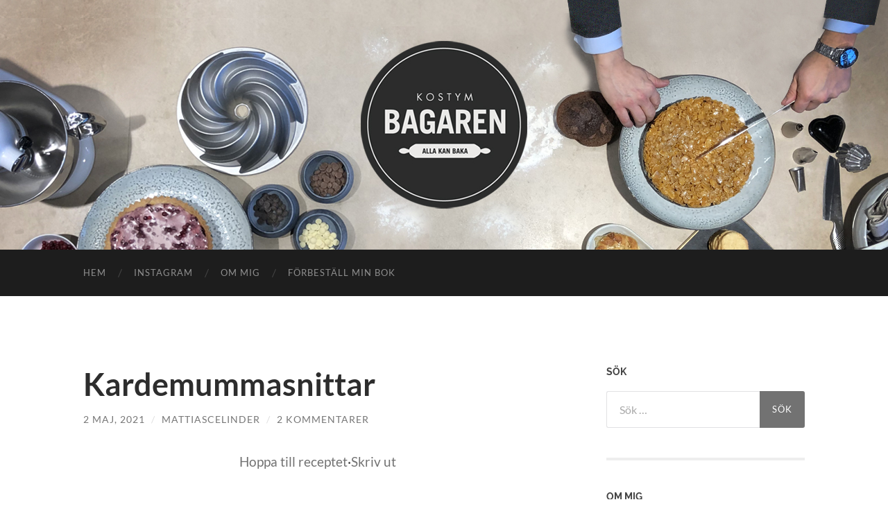

--- FILE ---
content_type: text/html; charset=UTF-8
request_url: https://www.kostymbagaren.se/2021/05/02/kardemummasnittar-2/
body_size: 22148
content:
<!DOCTYPE html>

<html lang="sv-SE">

	<head>

		<meta http-equiv="content-type" content="text/html" charset="UTF-8" />
		<meta name="viewport" content="width=device-width, initial-scale=1.0" >

		<link rel="profile" href="http://gmpg.org/xfn/11">

		<title>Kardemummasnittar &#8211; mattiascelinder</title>
<meta name='robots' content='max-image-preview:large' />
<link rel="alternate" type="application/rss+xml" title="mattiascelinder &raquo; Webbflöde" href="https://www.kostymbagaren.se/feed/" />
<link rel="alternate" type="application/rss+xml" title="mattiascelinder &raquo; Kommentarsflöde" href="https://www.kostymbagaren.se/comments/feed/" />
<link rel="alternate" type="application/rss+xml" title="mattiascelinder &raquo; Kommentarsflöde för Kardemummasnittar" href="https://www.kostymbagaren.se/2021/05/02/kardemummasnittar-2/feed/" />
<link rel="alternate" title="oEmbed (JSON)" type="application/json+oembed" href="https://www.kostymbagaren.se/wp-json/oembed/1.0/embed?url=https%3A%2F%2Fwww.kostymbagaren.se%2F2021%2F05%2F02%2Fkardemummasnittar-2%2F" />
<link rel="alternate" title="oEmbed (XML)" type="text/xml+oembed" href="https://www.kostymbagaren.se/wp-json/oembed/1.0/embed?url=https%3A%2F%2Fwww.kostymbagaren.se%2F2021%2F05%2F02%2Fkardemummasnittar-2%2F&#038;format=xml" />
<style id='wp-img-auto-sizes-contain-inline-css' type='text/css'>
img:is([sizes=auto i],[sizes^="auto," i]){contain-intrinsic-size:3000px 1500px}
/*# sourceURL=wp-img-auto-sizes-contain-inline-css */
</style>
<style id='wp-emoji-styles-inline-css' type='text/css'>

	img.wp-smiley, img.emoji {
		display: inline !important;
		border: none !important;
		box-shadow: none !important;
		height: 1em !important;
		width: 1em !important;
		margin: 0 0.07em !important;
		vertical-align: -0.1em !important;
		background: none !important;
		padding: 0 !important;
	}
/*# sourceURL=wp-emoji-styles-inline-css */
</style>
<style id='wp-block-library-inline-css' type='text/css'>
:root{--wp-block-synced-color:#7a00df;--wp-block-synced-color--rgb:122,0,223;--wp-bound-block-color:var(--wp-block-synced-color);--wp-editor-canvas-background:#ddd;--wp-admin-theme-color:#007cba;--wp-admin-theme-color--rgb:0,124,186;--wp-admin-theme-color-darker-10:#006ba1;--wp-admin-theme-color-darker-10--rgb:0,107,160.5;--wp-admin-theme-color-darker-20:#005a87;--wp-admin-theme-color-darker-20--rgb:0,90,135;--wp-admin-border-width-focus:2px}@media (min-resolution:192dpi){:root{--wp-admin-border-width-focus:1.5px}}.wp-element-button{cursor:pointer}:root .has-very-light-gray-background-color{background-color:#eee}:root .has-very-dark-gray-background-color{background-color:#313131}:root .has-very-light-gray-color{color:#eee}:root .has-very-dark-gray-color{color:#313131}:root .has-vivid-green-cyan-to-vivid-cyan-blue-gradient-background{background:linear-gradient(135deg,#00d084,#0693e3)}:root .has-purple-crush-gradient-background{background:linear-gradient(135deg,#34e2e4,#4721fb 50%,#ab1dfe)}:root .has-hazy-dawn-gradient-background{background:linear-gradient(135deg,#faaca8,#dad0ec)}:root .has-subdued-olive-gradient-background{background:linear-gradient(135deg,#fafae1,#67a671)}:root .has-atomic-cream-gradient-background{background:linear-gradient(135deg,#fdd79a,#004a59)}:root .has-nightshade-gradient-background{background:linear-gradient(135deg,#330968,#31cdcf)}:root .has-midnight-gradient-background{background:linear-gradient(135deg,#020381,#2874fc)}:root{--wp--preset--font-size--normal:16px;--wp--preset--font-size--huge:42px}.has-regular-font-size{font-size:1em}.has-larger-font-size{font-size:2.625em}.has-normal-font-size{font-size:var(--wp--preset--font-size--normal)}.has-huge-font-size{font-size:var(--wp--preset--font-size--huge)}.has-text-align-center{text-align:center}.has-text-align-left{text-align:left}.has-text-align-right{text-align:right}.has-fit-text{white-space:nowrap!important}#end-resizable-editor-section{display:none}.aligncenter{clear:both}.items-justified-left{justify-content:flex-start}.items-justified-center{justify-content:center}.items-justified-right{justify-content:flex-end}.items-justified-space-between{justify-content:space-between}.screen-reader-text{border:0;clip-path:inset(50%);height:1px;margin:-1px;overflow:hidden;padding:0;position:absolute;width:1px;word-wrap:normal!important}.screen-reader-text:focus{background-color:#ddd;clip-path:none;color:#444;display:block;font-size:1em;height:auto;left:5px;line-height:normal;padding:15px 23px 14px;text-decoration:none;top:5px;width:auto;z-index:100000}html :where(.has-border-color){border-style:solid}html :where([style*=border-top-color]){border-top-style:solid}html :where([style*=border-right-color]){border-right-style:solid}html :where([style*=border-bottom-color]){border-bottom-style:solid}html :where([style*=border-left-color]){border-left-style:solid}html :where([style*=border-width]){border-style:solid}html :where([style*=border-top-width]){border-top-style:solid}html :where([style*=border-right-width]){border-right-style:solid}html :where([style*=border-bottom-width]){border-bottom-style:solid}html :where([style*=border-left-width]){border-left-style:solid}html :where(img[class*=wp-image-]){height:auto;max-width:100%}:where(figure){margin:0 0 1em}html :where(.is-position-sticky){--wp-admin--admin-bar--position-offset:var(--wp-admin--admin-bar--height,0px)}@media screen and (max-width:600px){html :where(.is-position-sticky){--wp-admin--admin-bar--position-offset:0px}}

/*# sourceURL=wp-block-library-inline-css */
</style><style id='wp-block-heading-inline-css' type='text/css'>
h1:where(.wp-block-heading).has-background,h2:where(.wp-block-heading).has-background,h3:where(.wp-block-heading).has-background,h4:where(.wp-block-heading).has-background,h5:where(.wp-block-heading).has-background,h6:where(.wp-block-heading).has-background{padding:1.25em 2.375em}h1.has-text-align-left[style*=writing-mode]:where([style*=vertical-lr]),h1.has-text-align-right[style*=writing-mode]:where([style*=vertical-rl]),h2.has-text-align-left[style*=writing-mode]:where([style*=vertical-lr]),h2.has-text-align-right[style*=writing-mode]:where([style*=vertical-rl]),h3.has-text-align-left[style*=writing-mode]:where([style*=vertical-lr]),h3.has-text-align-right[style*=writing-mode]:where([style*=vertical-rl]),h4.has-text-align-left[style*=writing-mode]:where([style*=vertical-lr]),h4.has-text-align-right[style*=writing-mode]:where([style*=vertical-rl]),h5.has-text-align-left[style*=writing-mode]:where([style*=vertical-lr]),h5.has-text-align-right[style*=writing-mode]:where([style*=vertical-rl]),h6.has-text-align-left[style*=writing-mode]:where([style*=vertical-lr]),h6.has-text-align-right[style*=writing-mode]:where([style*=vertical-rl]){rotate:180deg}
/*# sourceURL=https://www.kostymbagaren.se/wp-includes/blocks/heading/style.min.css */
</style>
<style id='wp-block-paragraph-inline-css' type='text/css'>
.is-small-text{font-size:.875em}.is-regular-text{font-size:1em}.is-large-text{font-size:2.25em}.is-larger-text{font-size:3em}.has-drop-cap:not(:focus):first-letter{float:left;font-size:8.4em;font-style:normal;font-weight:100;line-height:.68;margin:.05em .1em 0 0;text-transform:uppercase}body.rtl .has-drop-cap:not(:focus):first-letter{float:none;margin-left:.1em}p.has-drop-cap.has-background{overflow:hidden}:root :where(p.has-background){padding:1.25em 2.375em}:where(p.has-text-color:not(.has-link-color)) a{color:inherit}p.has-text-align-left[style*="writing-mode:vertical-lr"],p.has-text-align-right[style*="writing-mode:vertical-rl"]{rotate:180deg}
/*# sourceURL=https://www.kostymbagaren.se/wp-includes/blocks/paragraph/style.min.css */
</style>
<style id='global-styles-inline-css' type='text/css'>
:root{--wp--preset--aspect-ratio--square: 1;--wp--preset--aspect-ratio--4-3: 4/3;--wp--preset--aspect-ratio--3-4: 3/4;--wp--preset--aspect-ratio--3-2: 3/2;--wp--preset--aspect-ratio--2-3: 2/3;--wp--preset--aspect-ratio--16-9: 16/9;--wp--preset--aspect-ratio--9-16: 9/16;--wp--preset--color--black: #000000;--wp--preset--color--cyan-bluish-gray: #abb8c3;--wp--preset--color--white: #fff;--wp--preset--color--pale-pink: #f78da7;--wp--preset--color--vivid-red: #cf2e2e;--wp--preset--color--luminous-vivid-orange: #ff6900;--wp--preset--color--luminous-vivid-amber: #fcb900;--wp--preset--color--light-green-cyan: #7bdcb5;--wp--preset--color--vivid-green-cyan: #00d084;--wp--preset--color--pale-cyan-blue: #8ed1fc;--wp--preset--color--vivid-cyan-blue: #0693e3;--wp--preset--color--vivid-purple: #9b51e0;--wp--preset--color--accent: #727272;--wp--preset--color--dark-gray: #444;--wp--preset--color--medium-gray: #666;--wp--preset--color--light-gray: #888;--wp--preset--gradient--vivid-cyan-blue-to-vivid-purple: linear-gradient(135deg,rgb(6,147,227) 0%,rgb(155,81,224) 100%);--wp--preset--gradient--light-green-cyan-to-vivid-green-cyan: linear-gradient(135deg,rgb(122,220,180) 0%,rgb(0,208,130) 100%);--wp--preset--gradient--luminous-vivid-amber-to-luminous-vivid-orange: linear-gradient(135deg,rgb(252,185,0) 0%,rgb(255,105,0) 100%);--wp--preset--gradient--luminous-vivid-orange-to-vivid-red: linear-gradient(135deg,rgb(255,105,0) 0%,rgb(207,46,46) 100%);--wp--preset--gradient--very-light-gray-to-cyan-bluish-gray: linear-gradient(135deg,rgb(238,238,238) 0%,rgb(169,184,195) 100%);--wp--preset--gradient--cool-to-warm-spectrum: linear-gradient(135deg,rgb(74,234,220) 0%,rgb(151,120,209) 20%,rgb(207,42,186) 40%,rgb(238,44,130) 60%,rgb(251,105,98) 80%,rgb(254,248,76) 100%);--wp--preset--gradient--blush-light-purple: linear-gradient(135deg,rgb(255,206,236) 0%,rgb(152,150,240) 100%);--wp--preset--gradient--blush-bordeaux: linear-gradient(135deg,rgb(254,205,165) 0%,rgb(254,45,45) 50%,rgb(107,0,62) 100%);--wp--preset--gradient--luminous-dusk: linear-gradient(135deg,rgb(255,203,112) 0%,rgb(199,81,192) 50%,rgb(65,88,208) 100%);--wp--preset--gradient--pale-ocean: linear-gradient(135deg,rgb(255,245,203) 0%,rgb(182,227,212) 50%,rgb(51,167,181) 100%);--wp--preset--gradient--electric-grass: linear-gradient(135deg,rgb(202,248,128) 0%,rgb(113,206,126) 100%);--wp--preset--gradient--midnight: linear-gradient(135deg,rgb(2,3,129) 0%,rgb(40,116,252) 100%);--wp--preset--font-size--small: 16px;--wp--preset--font-size--medium: 20px;--wp--preset--font-size--large: 24px;--wp--preset--font-size--x-large: 42px;--wp--preset--font-size--regular: 19px;--wp--preset--font-size--larger: 32px;--wp--preset--spacing--20: 0.44rem;--wp--preset--spacing--30: 0.67rem;--wp--preset--spacing--40: 1rem;--wp--preset--spacing--50: 1.5rem;--wp--preset--spacing--60: 2.25rem;--wp--preset--spacing--70: 3.38rem;--wp--preset--spacing--80: 5.06rem;--wp--preset--shadow--natural: 6px 6px 9px rgba(0, 0, 0, 0.2);--wp--preset--shadow--deep: 12px 12px 50px rgba(0, 0, 0, 0.4);--wp--preset--shadow--sharp: 6px 6px 0px rgba(0, 0, 0, 0.2);--wp--preset--shadow--outlined: 6px 6px 0px -3px rgb(255, 255, 255), 6px 6px rgb(0, 0, 0);--wp--preset--shadow--crisp: 6px 6px 0px rgb(0, 0, 0);}:where(.is-layout-flex){gap: 0.5em;}:where(.is-layout-grid){gap: 0.5em;}body .is-layout-flex{display: flex;}.is-layout-flex{flex-wrap: wrap;align-items: center;}.is-layout-flex > :is(*, div){margin: 0;}body .is-layout-grid{display: grid;}.is-layout-grid > :is(*, div){margin: 0;}:where(.wp-block-columns.is-layout-flex){gap: 2em;}:where(.wp-block-columns.is-layout-grid){gap: 2em;}:where(.wp-block-post-template.is-layout-flex){gap: 1.25em;}:where(.wp-block-post-template.is-layout-grid){gap: 1.25em;}.has-black-color{color: var(--wp--preset--color--black) !important;}.has-cyan-bluish-gray-color{color: var(--wp--preset--color--cyan-bluish-gray) !important;}.has-white-color{color: var(--wp--preset--color--white) !important;}.has-pale-pink-color{color: var(--wp--preset--color--pale-pink) !important;}.has-vivid-red-color{color: var(--wp--preset--color--vivid-red) !important;}.has-luminous-vivid-orange-color{color: var(--wp--preset--color--luminous-vivid-orange) !important;}.has-luminous-vivid-amber-color{color: var(--wp--preset--color--luminous-vivid-amber) !important;}.has-light-green-cyan-color{color: var(--wp--preset--color--light-green-cyan) !important;}.has-vivid-green-cyan-color{color: var(--wp--preset--color--vivid-green-cyan) !important;}.has-pale-cyan-blue-color{color: var(--wp--preset--color--pale-cyan-blue) !important;}.has-vivid-cyan-blue-color{color: var(--wp--preset--color--vivid-cyan-blue) !important;}.has-vivid-purple-color{color: var(--wp--preset--color--vivid-purple) !important;}.has-black-background-color{background-color: var(--wp--preset--color--black) !important;}.has-cyan-bluish-gray-background-color{background-color: var(--wp--preset--color--cyan-bluish-gray) !important;}.has-white-background-color{background-color: var(--wp--preset--color--white) !important;}.has-pale-pink-background-color{background-color: var(--wp--preset--color--pale-pink) !important;}.has-vivid-red-background-color{background-color: var(--wp--preset--color--vivid-red) !important;}.has-luminous-vivid-orange-background-color{background-color: var(--wp--preset--color--luminous-vivid-orange) !important;}.has-luminous-vivid-amber-background-color{background-color: var(--wp--preset--color--luminous-vivid-amber) !important;}.has-light-green-cyan-background-color{background-color: var(--wp--preset--color--light-green-cyan) !important;}.has-vivid-green-cyan-background-color{background-color: var(--wp--preset--color--vivid-green-cyan) !important;}.has-pale-cyan-blue-background-color{background-color: var(--wp--preset--color--pale-cyan-blue) !important;}.has-vivid-cyan-blue-background-color{background-color: var(--wp--preset--color--vivid-cyan-blue) !important;}.has-vivid-purple-background-color{background-color: var(--wp--preset--color--vivid-purple) !important;}.has-black-border-color{border-color: var(--wp--preset--color--black) !important;}.has-cyan-bluish-gray-border-color{border-color: var(--wp--preset--color--cyan-bluish-gray) !important;}.has-white-border-color{border-color: var(--wp--preset--color--white) !important;}.has-pale-pink-border-color{border-color: var(--wp--preset--color--pale-pink) !important;}.has-vivid-red-border-color{border-color: var(--wp--preset--color--vivid-red) !important;}.has-luminous-vivid-orange-border-color{border-color: var(--wp--preset--color--luminous-vivid-orange) !important;}.has-luminous-vivid-amber-border-color{border-color: var(--wp--preset--color--luminous-vivid-amber) !important;}.has-light-green-cyan-border-color{border-color: var(--wp--preset--color--light-green-cyan) !important;}.has-vivid-green-cyan-border-color{border-color: var(--wp--preset--color--vivid-green-cyan) !important;}.has-pale-cyan-blue-border-color{border-color: var(--wp--preset--color--pale-cyan-blue) !important;}.has-vivid-cyan-blue-border-color{border-color: var(--wp--preset--color--vivid-cyan-blue) !important;}.has-vivid-purple-border-color{border-color: var(--wp--preset--color--vivid-purple) !important;}.has-vivid-cyan-blue-to-vivid-purple-gradient-background{background: var(--wp--preset--gradient--vivid-cyan-blue-to-vivid-purple) !important;}.has-light-green-cyan-to-vivid-green-cyan-gradient-background{background: var(--wp--preset--gradient--light-green-cyan-to-vivid-green-cyan) !important;}.has-luminous-vivid-amber-to-luminous-vivid-orange-gradient-background{background: var(--wp--preset--gradient--luminous-vivid-amber-to-luminous-vivid-orange) !important;}.has-luminous-vivid-orange-to-vivid-red-gradient-background{background: var(--wp--preset--gradient--luminous-vivid-orange-to-vivid-red) !important;}.has-very-light-gray-to-cyan-bluish-gray-gradient-background{background: var(--wp--preset--gradient--very-light-gray-to-cyan-bluish-gray) !important;}.has-cool-to-warm-spectrum-gradient-background{background: var(--wp--preset--gradient--cool-to-warm-spectrum) !important;}.has-blush-light-purple-gradient-background{background: var(--wp--preset--gradient--blush-light-purple) !important;}.has-blush-bordeaux-gradient-background{background: var(--wp--preset--gradient--blush-bordeaux) !important;}.has-luminous-dusk-gradient-background{background: var(--wp--preset--gradient--luminous-dusk) !important;}.has-pale-ocean-gradient-background{background: var(--wp--preset--gradient--pale-ocean) !important;}.has-electric-grass-gradient-background{background: var(--wp--preset--gradient--electric-grass) !important;}.has-midnight-gradient-background{background: var(--wp--preset--gradient--midnight) !important;}.has-small-font-size{font-size: var(--wp--preset--font-size--small) !important;}.has-medium-font-size{font-size: var(--wp--preset--font-size--medium) !important;}.has-large-font-size{font-size: var(--wp--preset--font-size--large) !important;}.has-x-large-font-size{font-size: var(--wp--preset--font-size--x-large) !important;}
/*# sourceURL=global-styles-inline-css */
</style>

<style id='classic-theme-styles-inline-css' type='text/css'>
/*! This file is auto-generated */
.wp-block-button__link{color:#fff;background-color:#32373c;border-radius:9999px;box-shadow:none;text-decoration:none;padding:calc(.667em + 2px) calc(1.333em + 2px);font-size:1.125em}.wp-block-file__button{background:#32373c;color:#fff;text-decoration:none}
/*# sourceURL=/wp-includes/css/classic-themes.min.css */
</style>
<link rel='stylesheet' id='tasty-recipes-main-css' href='https://www.kostymbagaren.se/wp-content/plugins/tasty-recipes/assets/dist/recipe.css?ver=3.13' type='text/css' media='all' />
<style id='tasty-recipes-main-inline-css' type='text/css'>
body{--tr-star-color:#F2B955}
.tasty-recipes-rating-outline,.tasty-recipes-rating-solid{display:inline-block;line-height:1}.tasty-recipes-rating-outline svg,.tasty-recipes-rating-solid svg{fill:currentColor;height:var(--tr-star-size,18px);width:var(--tr-star-size,18px)}.tasty-recipes-rating-outline[data-tr-clip="10"] svg,.tasty-recipes-rating-solid[data-tr-clip="10"] svg{fill:url(#tasty-recipes-clip-10)}.tasty-recipes-rating-outline[data-tr-clip="20"] svg,.tasty-recipes-rating-solid[data-tr-clip="20"] svg{fill:url(#tasty-recipes-clip-20)}.tasty-recipes-rating-outline[data-tr-clip="30"] svg,.tasty-recipes-rating-solid[data-tr-clip="30"] svg{fill:url(#tasty-recipes-clip-30)}.tasty-recipes-rating-outline[data-tr-clip="40"] svg,.tasty-recipes-rating-solid[data-tr-clip="40"] svg{fill:url(#tasty-recipes-clip-40)}.tasty-recipes-rating-outline[data-tr-clip="50"] svg,.tasty-recipes-rating-solid[data-tr-clip="50"] svg{fill:url(#tasty-recipes-clip-50)}.tasty-recipes-rating-outline[data-tr-clip="60"] svg,.tasty-recipes-rating-solid[data-tr-clip="60"] svg{fill:url(#tasty-recipes-clip-60)}.tasty-recipes-rating-outline[data-tr-clip="70"] svg,.tasty-recipes-rating-solid[data-tr-clip="70"] svg{fill:url(#tasty-recipes-clip-70)}.tasty-recipes-rating-outline[data-tr-clip="80"] svg,.tasty-recipes-rating-solid[data-tr-clip="80"] svg{fill:url(#tasty-recipes-clip-80)}.tasty-recipes-rating-outline[data-tr-clip="90"] svg,.tasty-recipes-rating-solid[data-tr-clip="90"] svg{fill:url(#tasty-recipes-clip-90)}.tasty-recipes-rating-outline[data-tr-clip="0"] svg{fill:url(#tasty-recipes-clip-0)}.tasty-recipes-rating-solid{--tr-star-opacity:.4}.tasty-recipes-rating-solid[data-tr-clip="0"] svg{opacity:var(--tr-star-opacity)}[data-tr-default-rating]>span:not([data-tr-checked]) .tasty-recipes-rating-solid svg{--tr-star-opacity:.4;opacity:var(--tr-star-opacity)}[data-tr-default-rating]>span:not([data-tr-checked]) .tasty-recipes-rating-outline svg{fill:url(#tasty-recipes-clip-0)}[data-tr-default-rating] span[data-tr-checked]~span .tasty-recipes-rating-solid svg{fill:currentColor;--tr-star-opacity:1}[data-tr-default-rating] span[data-tr-checked]~span .tasty-recipes-rating-outline svg{fill:currentColor}input.tasty-recipes-rating:checked~span .tasty-recipes-rating-solid svg{fill:currentColor;--tr-star-opacity:1}input.tasty-recipes-rating:checked~span .tasty-recipes-rating-outline svg{fill:currentColor}@media only screen and (min-width:1024px){.tasty-recipes-ratings-buttons:hover span .tasty-recipes-rating-solid svg{--tr-star-opacity:.4!important;opacity:var(--tr-star-opacity)}.tasty-recipes-ratings-buttons:hover span .tasty-recipes-rating-outline svg{fill:url(#tasty-recipes-clip-0)!important}.tasty-recipes-ratings-buttons:hover>:hover .tasty-recipes-rating-solid svg,.tasty-recipes-ratings-buttons:not(:hover)>input:checked~span .tasty-recipes-rating-solid svg,.tasty-recipes-ratings-buttons>:hover .tasty-recipes-rating-solid svg,.tasty-recipes-ratings-buttons>:hover~span .tasty-recipes-rating-solid svg{fill:currentColor!important;--tr-star-opacity:1!important}.tasty-recipes-ratings-buttons:hover>:hover .tasty-recipes-rating-outline svg,.tasty-recipes-ratings-buttons:not(:hover)>input:checked~span .tasty-recipes-rating-outline svg,.tasty-recipes-ratings-buttons>:hover .tasty-recipes-rating-outline svg,.tasty-recipes-ratings-buttons>:hover~span .tasty-recipes-rating-outline svg{fill:currentColor!important}}.tasty-recipes-static-tooltip{background-color:#000;border-radius:4px;color:#fff;font-size:.9rem;opacity:0;padding:5px 10px;position:absolute;text-align:center;transition:opacity .5s ease-in-out,visibility .5s ease-in-out,transform .5s cubic-bezier(.71,1.7,.77,1.24);vertical-align:middle;visibility:hidden;width:230px;z-index:9}.tasty-recipes-static-tooltip.opened{opacity:1;transform:translateY(-4px);visibility:visible}.tasty-recipes-static-tooltip a{color:#f7d578;display:block}.tasty-recipes-static-tooltip:after{border-left:6px solid transparent;border-right:6px solid transparent;border-top:6px solid #000;bottom:-6px;content:"";font-size:0;left:calc(50% - 4px);line-height:0;pointer-events:none;position:absolute;transform:translateZ(0);transition:opacity .2s ease-in-out,visibility .2s ease-in-out,transform .2s cubic-bezier(.71,1.7,.77,1.24);width:0;z-index:99}.tasty-recipes-static-tooltip.tr-hide-tail:after{display:none}.tasty-recipes,.tasty-recipes-quick-links,.tasty-recipes-ratings,.wp-admin .tasty-recipes-comment-form{--tr-star-size:18px;--tr-star-margin:3px}.tasty-recipes-rating,.tasty-recipes-ratings-buttons{color:#f2b955;color:var(--tr-star-color,#f2b955)}.tasty-recipes-comment-form{border:none;margin:0;padding:0}.tasty-recipes-comment-form.tasty-recipes-ratings{display:block}.tasty-recipes-entry-header div.tasty-recipes-rating p,.tasty-recipes-rating-stars,.tasty-recipes-ratings,.tasty-recipes-ratings-buttons{display:inline-flex}.tasty-recipes-entry-header div.tasty-recipes-rating p span.tasty-recipes-rating,.tasty-recipes-rating-stars span.tasty-recipes-rating,.tasty-recipes-ratings span.tasty-recipes-rating,.tasty-recipes-ratings-buttons span.tasty-recipes-rating{cursor:pointer;display:inline-block;font-size:var(--tr-star-size,1.1em);margin:0;padding-right:var(--tr-star-margin,.3em)}.tasty-recipes-entry-header div.tasty-recipes-rating p span.tasty-recipes-rating:first-child[data-rating="5"],.tasty-recipes-rating-stars span.tasty-recipes-rating:first-child[data-rating="5"],.tasty-recipes-ratings span.tasty-recipes-rating:first-child[data-rating="5"],.tasty-recipes-ratings-buttons span.tasty-recipes-rating:first-child[data-rating="5"]{padding-right:0}.tasty-recipes-entry-header div.tasty-recipes-rating p{display:flex;justify-content:center}.tasty-recipes-ratings-buttons{flex-direction:row-reverse}.tasty-recipes-ratings-buttons input[type=radio]{clip:auto;cursor:pointer;display:inline-block!important;height:auto;margin:0;margin-left:calc((var(--tr-star-size,1.1em)+var(--tr-star-margin))*-1);opacity:0;position:relative;width:1.1em!important;width:calc(var(--tr-star-size,1.1em)+var(--tr-star-margin))!important;z-index:2}.tasty-recipes-ratings-buttons>span{position:relative}.tasty-recipes-ratings-buttons>span i{font-style:normal}.tasty-recipes-ratings-buttons>span:first-child{padding-right:0!important}.tasty-recipes-rating a,.tasty-recipes-rating a:link{background:none;outline:none;text-decoration:none}.tasty-recipes-screen-reader{clip:rect(1px,1px,1px,1px);word-wrap:normal!important;border:0;clip-path:inset(50%);height:1px;margin:-1px;overflow:hidden;padding:0;position:absolute;width:1px}.tasty-recipes-rating-link{align-items:center;display:inline-flex}.tasty-recipes-rating-link .rating-label{font-size:80%;padding-left:.4em}.tasty-recipes-selected-minimum-rating .comment-form-comment label .required{display:none}.tasty-recipes-has-ratings{text-decoration:none!important}
/*# sourceURL=tasty-recipes-main-inline-css */
</style>
<link rel='stylesheet' id='hemingway_googleFonts-css' href='https://www.kostymbagaren.se/wp-content/themes/hemingway/assets/css/fonts.css' type='text/css' media='all' />
<link rel='stylesheet' id='hemingway_style-css' href='https://www.kostymbagaren.se/wp-content/themes/hemingway/style.css?ver=2.3.2' type='text/css' media='all' />
<script type="text/javascript" src="https://www.kostymbagaren.se/wp-includes/js/jquery/jquery.min.js?ver=3.7.1" id="jquery-core-js"></script>
<script type="text/javascript" src="https://www.kostymbagaren.se/wp-includes/js/jquery/jquery-migrate.min.js?ver=3.4.1" id="jquery-migrate-js"></script>
<link rel="https://api.w.org/" href="https://www.kostymbagaren.se/wp-json/" /><link rel="alternate" title="JSON" type="application/json" href="https://www.kostymbagaren.se/wp-json/wp/v2/posts/946" /><link rel="EditURI" type="application/rsd+xml" title="RSD" href="https://www.kostymbagaren.se/xmlrpc.php?rsd" />
<meta name="generator" content="WordPress 6.9" />
<link rel="canonical" href="https://www.kostymbagaren.se/2021/05/02/kardemummasnittar-2/" />
<link rel='shortlink' href='https://www.kostymbagaren.se/?p=946' />
<style type="text/css"><!-- Customizer CSS -->::selection { background-color: #727272; }.featured-media .sticky-post { background-color: #727272; }fieldset legend { background-color: #727272; }:root .has-accent-background-color { background-color: #727272; }button:hover { background-color: #727272; }.button:hover { background-color: #727272; }.faux-button:hover { background-color: #727272; }a.more-link:hover { background-color: #727272; }.wp-block-button__link:hover { background-color: #727272; }.is-style-outline .wp-block-button__link.has-accent-color:hover { background-color: #727272; }.wp-block-file__button:hover { background-color: #727272; }input[type="button"]:hover { background-color: #727272; }input[type="reset"]:hover { background-color: #727272; }input[type="submit"]:hover { background-color: #727272; }.post-tags a:hover { background-color: #727272; }.content #respond input[type="submit"]:hover { background-color: #727272; }.search-form .search-submit { background-color: #727272; }.sidebar .tagcloud a:hover { background-color: #727272; }.footer .tagcloud a:hover { background-color: #727272; }.is-style-outline .wp-block-button__link.has-accent-color:hover { border-color: #727272; }.post-tags a:hover:after { border-right-color: #727272; }a { color: #727272; }.blog-title a:hover { color: #727272; }.blog-menu a:hover { color: #727272; }.post-title a:hover { color: #727272; }.post-meta a:hover { color: #727272; }.blog .format-quote blockquote cite a:hover { color: #727272; }:root .has-accent-color { color: #727272; }.post-categories a { color: #727272; }.post-categories a:hover { color: #727272; }.post-nav a:hover { color: #727272; }.archive-nav a:hover { color: #727272; }.comment-meta-content cite a:hover { color: #727272; }.comment-meta-content p a:hover { color: #727272; }.comment-actions a:hover { color: #727272; }#cancel-comment-reply-link { color: #727272; }#cancel-comment-reply-link:hover { color: #727272; }.widget-title a { color: #727272; }.widget-title a:hover { color: #727272; }.widget_text a { color: #727272; }.widget_text a:hover { color: #727272; }.widget_rss a { color: #727272; }.widget_rss a:hover { color: #727272; }.widget_archive a { color: #727272; }.widget_archive a:hover { color: #727272; }.widget_meta a { color: #727272; }.widget_meta a:hover { color: #727272; }.widget_recent_comments a { color: #727272; }.widget_recent_comments a:hover { color: #727272; }.widget_pages a { color: #727272; }.widget_pages a:hover { color: #727272; }.widget_links a { color: #727272; }.widget_links a:hover { color: #727272; }.widget_recent_entries a { color: #727272; }.widget_recent_entries a:hover { color: #727272; }.widget_categories a { color: #727272; }.widget_categories a:hover { color: #727272; }#wp-calendar a { color: #727272; }#wp-calendar a:hover { color: #727272; }#wp-calendar tfoot a:hover { color: #727272; }.wp-calendar-nav a:hover { color: #727272; }.widgetmore a { color: #727272; }.widgetmore a:hover { color: #727272; }</style><!-- /Customizer CSS --><style type="text/css">.recentcomments a{display:inline !important;padding:0 !important;margin:0 !important;}</style><script type="application/ld+json">
			{
    "@context": "https:\/\/schema.org\/",
    "@type": "Recipe",
    "name": "",
    "description": "Superenkla, snabba och j\u00e4ttegoda sega snittar. Prova g\u00e4rna att smaks\u00e4tta med andra kryddor \u00e4n kardemumma. Kan varieras i det o\u00e4ndliga.",
    "author": {
        "@type": "Person",
        "name": "mattiascelinder"
    },
    "image": [
        "https:\/\/www.kostymbagaren.se\/wp-content\/uploads\/2021\/05\/Kardemummasnittar-225x225.jpg",
        "https:\/\/www.kostymbagaren.se\/wp-content\/uploads\/2021\/05\/Kardemummasnittar-260x195.jpg",
        "https:\/\/www.kostymbagaren.se\/wp-content\/uploads\/2021\/05\/Kardemummasnittar-320x180.jpg",
        "https:\/\/www.kostymbagaren.se\/wp-content\/uploads\/2021\/05\/Kardemummasnittar.jpg"
    ],
    "url": "https:\/\/www.kostymbagaren.se\/2021\/05\/02\/kardemummasnittar-2\/",
    "recipeIngredient": [
        "100 gr rumsvarmt sm\u00f6r",
        "90 gr str\u00f6socker",
        "15 gr vaniljsocker",
        "45 gr ljus sirap",
        "150 gr vetemj\u00f6l",
        "5 gr bakpulver",
        "5 gr nymortlad kardemumma"
    ],
    "recipeInstructions": [
        {
            "@type": "HowToStep",
            "text": "S\u00e4tt ugnen p\u00e5 175 grader varmluft.\u00a0Vispa samman sm\u00f6r, socker, vaniljsocker och sirap.",
            "url": "https:\/\/www.kostymbagaren.se\/2021\/05\/02\/kardemummasnittar-2\/#instruction-step-1"
        },
        {
            "@type": "HowToStep",
            "text": "Blanda mj\u00f6let med bakpulver och blanda samman med resten av ingredienserna till en deg.",
            "url": "https:\/\/www.kostymbagaren.se\/2021\/05\/02\/kardemummasnittar-2\/#instruction-step-2"
        },
        {
            "@type": "HowToStep",
            "text": "Dela degen i tv\u00e5 delar och forma varje del till en ca 30 cm l\u00e5ng rulle.\u00a0L\u00e4gg rullarna p\u00e5 en pl\u00e5t med bakpl\u00e5tspapper och platta till dem lite.\u00a0Baka i ca 12 minuter.\u00a0Ta ut pl\u00e5ten fr\u00e5n ugnen och sk\u00e4r direkt i diagonala snittar.",
            "url": "https:\/\/www.kostymbagaren.se\/2021\/05\/02\/kardemummasnittar-2\/#instruction-step-3"
        }
    ],
    "datePublished": "2021-05-02"
}
</script>
			<link rel="icon" href="https://www.kostymbagaren.se/wp-content/uploads/2019/06/cropped-Attachment-1-32x32.jpeg" sizes="32x32" />
<link rel="icon" href="https://www.kostymbagaren.se/wp-content/uploads/2019/06/cropped-Attachment-1-192x192.jpeg" sizes="192x192" />
<link rel="apple-touch-icon" href="https://www.kostymbagaren.se/wp-content/uploads/2019/06/cropped-Attachment-1-180x180.jpeg" />
<meta name="msapplication-TileImage" content="https://www.kostymbagaren.se/wp-content/uploads/2019/06/cropped-Attachment-1-270x270.jpeg" />

	</head>
	
	<body class="wp-singular post-template-default single single-post postid-946 single-format-standard wp-theme-hemingway">

		
		<a class="skip-link button" href="#site-content">Hoppa till innehållet</a>
	
		<div class="big-wrapper">
	
			<div class="header-cover section bg-dark-light no-padding">

						
				<div class="header section" style="background-image: url( https://www.kostymbagaren.se/wp-content/uploads/2020/02/bloggheader_kostymbagaren.jpg );">
							
					<div class="header-inner section-inner">
					
												
							<div class="blog-logo">
							
						        <a href="https://www.kostymbagaren.se/" rel="home">
						        	<img src="https://www.kostymbagaren.se/wp-content/uploads/2019/06/tom_logo.png" />
																			<span class="screen-reader-text">mattiascelinder</span>
															        </a>
						        
						    </div><!-- .blog-logo -->
					
															
					</div><!-- .header-inner -->
								
				</div><!-- .header -->
			
			</div><!-- .bg-dark -->
			
			<div class="navigation section no-padding bg-dark">
			
				<div class="navigation-inner section-inner group">
				
					<div class="toggle-container section-inner hidden">
			
						<button type="button" class="nav-toggle toggle">
							<div class="bar"></div>
							<div class="bar"></div>
							<div class="bar"></div>
							<span class="screen-reader-text">Slå på/av mobilmeny</span>
						</button>
						
						<button type="button" class="search-toggle toggle">
							<div class="metal"></div>
							<div class="glass"></div>
							<div class="handle"></div>
							<span class="screen-reader-text">Slå på/av sökfält</span>
						</button>
											
					</div><!-- .toggle-container -->
					
					<div class="blog-search hidden">
						<form role="search" method="get" class="search-form" action="https://www.kostymbagaren.se/">
				<label>
					<span class="screen-reader-text">Sök efter:</span>
					<input type="search" class="search-field" placeholder="Sök …" value="" name="s" />
				</label>
				<input type="submit" class="search-submit" value="Sök" />
			</form>					</div><!-- .blog-search -->
				
					<ul class="blog-menu">
						<li id="menu-item-125" class="menu-item menu-item-type-custom menu-item-object-custom menu-item-home menu-item-125"><a href="https://www.kostymbagaren.se">Hem</a></li>
<li id="menu-item-52" class="menu-item menu-item-type-custom menu-item-object-custom menu-item-52"><a href="https://www.instagram.com/kostymbagaren/?hl=sv">instagram</a></li>
<li id="menu-item-73" class="menu-item menu-item-type-post_type menu-item-object-page menu-item-73"><a href="https://www.kostymbagaren.se/om-mig/">OM MIG</a></li>
<li id="menu-item-1735" class="menu-item menu-item-type-post_type menu-item-object-page menu-item-1735"><a href="https://www.kostymbagaren.se/forbestall-min-bok/">Förbeställ min bok</a></li>
					 </ul><!-- .blog-menu -->
					 
					 <ul class="mobile-menu">
					
						<li class="menu-item menu-item-type-custom menu-item-object-custom menu-item-home menu-item-125"><a href="https://www.kostymbagaren.se">Hem</a></li>
<li class="menu-item menu-item-type-custom menu-item-object-custom menu-item-52"><a href="https://www.instagram.com/kostymbagaren/?hl=sv">instagram</a></li>
<li class="menu-item menu-item-type-post_type menu-item-object-page menu-item-73"><a href="https://www.kostymbagaren.se/om-mig/">OM MIG</a></li>
<li class="menu-item menu-item-type-post_type menu-item-object-page menu-item-1735"><a href="https://www.kostymbagaren.se/forbestall-min-bok/">Förbeställ min bok</a></li>
						
					 </ul><!-- .mobile-menu -->
				 
				</div><!-- .navigation-inner -->
				
			</div><!-- .navigation -->
<main class="wrapper section-inner group" id="site-content">

	<div class="content left">

		<div class="posts">
												        
			<article id="post-946" class="post-946 post type-post status-publish format-standard hentry category-smakakor tag-kardemumma tag-kolasnitt tag-kolasnittar tag-smakakor">

	<div class="post-header">

		
					
				<h1 class="post-title entry-title">
											Kardemummasnittar									</h1>

							
			<div class="post-meta">
			
				<span class="post-date"><a href="https://www.kostymbagaren.se/2021/05/02/kardemummasnittar-2/">2 maj, 2021</a></span>
				
				<span class="date-sep"> / </span>
					
				<span class="post-author"><a href="https://www.kostymbagaren.se/author/mattiascelinder/" title="Inlägg av mattiascelinder" rel="author">mattiascelinder</a></span>

				
					<span class="date-sep"> / </span>
				
					<a href="https://www.kostymbagaren.se/2021/05/02/kardemummasnittar-2/#comments">2 kommentarer</a>
								
														
			</div><!-- .post-meta -->

					
	</div><!-- .post-header -->
																					
	<div class="post-content entry-content">
	
		<div class="tasty-recipes-quick-links">
<a class="tasty-recipes-jump-link tasty-recipes-scrollto" href="#tasty-recipes-948-jump-target">Hoppa till receptet</a><span>&middot;</span><a class="tasty-recipes-print-link" href="https://www.kostymbagaren.se/2021/05/02/kardemummasnittar-2/print/948/">Skriv ut</a>
</div>

<a class="button tasty-recipes-print-button tasty-recipes-no-print tasty-recipes-print-above-card" href="https://www.kostymbagaren.se/2021/05/02/kardemummasnittar-2/print/948/">Skriv ut</a><span class="tasty-recipes-jump-target" id="tasty-recipes-948-jump-target" style="display:block;padding-top:2px;margin-top:-2px;"></span><div id="tasty-recipes-948" data-tr-id="948" class="tasty-recipes tasty-recipes-948 tasty-recipes-display tasty-recipes-has-image">


<h2 class="tasty-recipes-title" data-tasty-recipes-customization="h2-color.color h2-transform.text-transform"></h2>
<div class="tasty-recipes-image-button-container">
			<div class="tasty-recipes-image">
			<img loading="lazy" decoding="async" width="768" height="1024" src="https://www.kostymbagaren.se/wp-content/uploads/2021/05/Kardemummasnittar-768x1024.jpg" class="attachment-thumbnail size-thumbnail" alt="" data-pin-nopin="true" />		</div>
		<div class="tasty-recipes-buttons">
				<div class="tasty-recipes-button-wrap">
			
<a class="button tasty-recipes-print-button tasty-recipes-no-print" href="https://www.kostymbagaren.se/2021/05/02/kardemummasnittar-2/print/948/" target="_blank" data-tasty-recipes-customization="">
			<svg viewBox="0 0 24 24" class="svg-print" aria-hidden="true"><use xlink:href="#tasty-recipes-icon-print"></use></svg>
		Skriv ut</a>
		</div>
					</div>
</div>
	<div class="tasty-recipes-rating" data-tasty-recipes-customization="body-color.color">
					<p><span class="tasty-recipes-ratings-buttons tasty-recipes-no-ratings-buttons"	data-tr-default-rating="0"	>		<span class="tasty-recipes-rating" >		<i class="checked" data-rating="5">			<span class="tasty-recipes-rating-solid" data-tr-clip="0">				<svg xmlns="http://www.w3.org/2000/svg" viewbox="9 9 46 42" width="18" height="17">	<defs>		<linearGradient id="tasty-recipes-clip-10">			<stop offset="10%" stop-color="currentColor"/>			<stop stop-opacity="var(--tr-star-opacity)" offset="0%" stop-color="currentColor"/>		</linearGradient>		<linearGradient id="tasty-recipes-clip-20">			<stop offset="20%" stop-color="currentColor"/>			<stop stop-opacity="var(--tr-star-opacity)" offset="0%" stop-color="currentColor"/>		</linearGradient>		<linearGradient id="tasty-recipes-clip-30">			<stop offset="30%" stop-color="currentColor"/>			<stop stop-opacity="var(--tr-star-opacity)" offset="0%" stop-color="currentColor"/>		</linearGradient>		<linearGradient id="tasty-recipes-clip-40">			<stop offset="40%" stop-color="currentColor"/>			<stop stop-opacity="var(--tr-star-opacity)" offset="0%" stop-color="currentColor"/>		</linearGradient>		<linearGradient id="tasty-recipes-clip-50">			<stop offset="50%" stop-color="currentColor"/>			<stop stop-opacity="var(--tr-star-opacity)" offset="0%" stop-color="currentColor"/>		</linearGradient>		<linearGradient id="tasty-recipes-clip-60">			<stop offset="60%" stop-color="currentColor"/>			<stop stop-opacity="var(--tr-star-opacity)" offset="0%" stop-color="currentColor"/>		</linearGradient>		<linearGradient id="tasty-recipes-clip-70">			<stop offset="70%" stop-color="currentColor"/>			<stop stop-opacity="var(--tr-star-opacity)" offset="0%" stop-color="currentColor"/>		</linearGradient>		<linearGradient id="tasty-recipes-clip-80">			<stop offset="80%" stop-color="currentColor"/>			<stop stop-opacity="var(--tr-star-opacity)" offset="0%" stop-color="currentColor"/>		</linearGradient>		<linearGradient id="tasty-recipes-clip-90">			<stop offset="90%" stop-color="currentColor"/>			<stop stop-opacity="var(--tr-star-opacity)" offset="0%" stop-color="currentColor"/>		</linearGradient>	</defs>	<path d="m46.3 52-14.4-9.5-14.4 9.4L22 35.3 8.7 24.5l17.1-.9 6.2-16 6 16 17.2 1-13.4 10.7z"/></svg>			</span>			<span class="tasty-recipes-screen-reader">				5 Stars			</span>		</i>	</span>		<span class="tasty-recipes-rating" >		<i class="checked" data-rating="4">			<span class="tasty-recipes-rating-solid" data-tr-clip="0">				<svg xmlns="http://www.w3.org/2000/svg" viewbox="9 9 46 42" width="18" height="17">	<defs>		<linearGradient id="tasty-recipes-clip-10">			<stop offset="10%" stop-color="currentColor"/>			<stop stop-opacity="var(--tr-star-opacity)" offset="0%" stop-color="currentColor"/>		</linearGradient>		<linearGradient id="tasty-recipes-clip-20">			<stop offset="20%" stop-color="currentColor"/>			<stop stop-opacity="var(--tr-star-opacity)" offset="0%" stop-color="currentColor"/>		</linearGradient>		<linearGradient id="tasty-recipes-clip-30">			<stop offset="30%" stop-color="currentColor"/>			<stop stop-opacity="var(--tr-star-opacity)" offset="0%" stop-color="currentColor"/>		</linearGradient>		<linearGradient id="tasty-recipes-clip-40">			<stop offset="40%" stop-color="currentColor"/>			<stop stop-opacity="var(--tr-star-opacity)" offset="0%" stop-color="currentColor"/>		</linearGradient>		<linearGradient id="tasty-recipes-clip-50">			<stop offset="50%" stop-color="currentColor"/>			<stop stop-opacity="var(--tr-star-opacity)" offset="0%" stop-color="currentColor"/>		</linearGradient>		<linearGradient id="tasty-recipes-clip-60">			<stop offset="60%" stop-color="currentColor"/>			<stop stop-opacity="var(--tr-star-opacity)" offset="0%" stop-color="currentColor"/>		</linearGradient>		<linearGradient id="tasty-recipes-clip-70">			<stop offset="70%" stop-color="currentColor"/>			<stop stop-opacity="var(--tr-star-opacity)" offset="0%" stop-color="currentColor"/>		</linearGradient>		<linearGradient id="tasty-recipes-clip-80">			<stop offset="80%" stop-color="currentColor"/>			<stop stop-opacity="var(--tr-star-opacity)" offset="0%" stop-color="currentColor"/>		</linearGradient>		<linearGradient id="tasty-recipes-clip-90">			<stop offset="90%" stop-color="currentColor"/>			<stop stop-opacity="var(--tr-star-opacity)" offset="0%" stop-color="currentColor"/>		</linearGradient>	</defs>	<path d="m46.3 52-14.4-9.5-14.4 9.4L22 35.3 8.7 24.5l17.1-.9 6.2-16 6 16 17.2 1-13.4 10.7z"/></svg>			</span>			<span class="tasty-recipes-screen-reader">				4 Stars			</span>		</i>	</span>		<span class="tasty-recipes-rating" >		<i class="checked" data-rating="3">			<span class="tasty-recipes-rating-solid" data-tr-clip="0">				<svg xmlns="http://www.w3.org/2000/svg" viewbox="9 9 46 42" width="18" height="17">	<defs>		<linearGradient id="tasty-recipes-clip-10">			<stop offset="10%" stop-color="currentColor"/>			<stop stop-opacity="var(--tr-star-opacity)" offset="0%" stop-color="currentColor"/>		</linearGradient>		<linearGradient id="tasty-recipes-clip-20">			<stop offset="20%" stop-color="currentColor"/>			<stop stop-opacity="var(--tr-star-opacity)" offset="0%" stop-color="currentColor"/>		</linearGradient>		<linearGradient id="tasty-recipes-clip-30">			<stop offset="30%" stop-color="currentColor"/>			<stop stop-opacity="var(--tr-star-opacity)" offset="0%" stop-color="currentColor"/>		</linearGradient>		<linearGradient id="tasty-recipes-clip-40">			<stop offset="40%" stop-color="currentColor"/>			<stop stop-opacity="var(--tr-star-opacity)" offset="0%" stop-color="currentColor"/>		</linearGradient>		<linearGradient id="tasty-recipes-clip-50">			<stop offset="50%" stop-color="currentColor"/>			<stop stop-opacity="var(--tr-star-opacity)" offset="0%" stop-color="currentColor"/>		</linearGradient>		<linearGradient id="tasty-recipes-clip-60">			<stop offset="60%" stop-color="currentColor"/>			<stop stop-opacity="var(--tr-star-opacity)" offset="0%" stop-color="currentColor"/>		</linearGradient>		<linearGradient id="tasty-recipes-clip-70">			<stop offset="70%" stop-color="currentColor"/>			<stop stop-opacity="var(--tr-star-opacity)" offset="0%" stop-color="currentColor"/>		</linearGradient>		<linearGradient id="tasty-recipes-clip-80">			<stop offset="80%" stop-color="currentColor"/>			<stop stop-opacity="var(--tr-star-opacity)" offset="0%" stop-color="currentColor"/>		</linearGradient>		<linearGradient id="tasty-recipes-clip-90">			<stop offset="90%" stop-color="currentColor"/>			<stop stop-opacity="var(--tr-star-opacity)" offset="0%" stop-color="currentColor"/>		</linearGradient>	</defs>	<path d="m46.3 52-14.4-9.5-14.4 9.4L22 35.3 8.7 24.5l17.1-.9 6.2-16 6 16 17.2 1-13.4 10.7z"/></svg>			</span>			<span class="tasty-recipes-screen-reader">				3 Stars			</span>		</i>	</span>		<span class="tasty-recipes-rating" >		<i class="checked" data-rating="2">			<span class="tasty-recipes-rating-solid" data-tr-clip="0">				<svg xmlns="http://www.w3.org/2000/svg" viewbox="9 9 46 42" width="18" height="17">	<defs>		<linearGradient id="tasty-recipes-clip-10">			<stop offset="10%" stop-color="currentColor"/>			<stop stop-opacity="var(--tr-star-opacity)" offset="0%" stop-color="currentColor"/>		</linearGradient>		<linearGradient id="tasty-recipes-clip-20">			<stop offset="20%" stop-color="currentColor"/>			<stop stop-opacity="var(--tr-star-opacity)" offset="0%" stop-color="currentColor"/>		</linearGradient>		<linearGradient id="tasty-recipes-clip-30">			<stop offset="30%" stop-color="currentColor"/>			<stop stop-opacity="var(--tr-star-opacity)" offset="0%" stop-color="currentColor"/>		</linearGradient>		<linearGradient id="tasty-recipes-clip-40">			<stop offset="40%" stop-color="currentColor"/>			<stop stop-opacity="var(--tr-star-opacity)" offset="0%" stop-color="currentColor"/>		</linearGradient>		<linearGradient id="tasty-recipes-clip-50">			<stop offset="50%" stop-color="currentColor"/>			<stop stop-opacity="var(--tr-star-opacity)" offset="0%" stop-color="currentColor"/>		</linearGradient>		<linearGradient id="tasty-recipes-clip-60">			<stop offset="60%" stop-color="currentColor"/>			<stop stop-opacity="var(--tr-star-opacity)" offset="0%" stop-color="currentColor"/>		</linearGradient>		<linearGradient id="tasty-recipes-clip-70">			<stop offset="70%" stop-color="currentColor"/>			<stop stop-opacity="var(--tr-star-opacity)" offset="0%" stop-color="currentColor"/>		</linearGradient>		<linearGradient id="tasty-recipes-clip-80">			<stop offset="80%" stop-color="currentColor"/>			<stop stop-opacity="var(--tr-star-opacity)" offset="0%" stop-color="currentColor"/>		</linearGradient>		<linearGradient id="tasty-recipes-clip-90">			<stop offset="90%" stop-color="currentColor"/>			<stop stop-opacity="var(--tr-star-opacity)" offset="0%" stop-color="currentColor"/>		</linearGradient>	</defs>	<path d="m46.3 52-14.4-9.5-14.4 9.4L22 35.3 8.7 24.5l17.1-.9 6.2-16 6 16 17.2 1-13.4 10.7z"/></svg>			</span>			<span class="tasty-recipes-screen-reader">				2 Stars			</span>		</i>	</span>		<span class="tasty-recipes-rating" >		<i class="checked" data-rating="1">			<span class="tasty-recipes-rating-solid" data-tr-clip="0">				<svg xmlns="http://www.w3.org/2000/svg" viewbox="9 9 46 42" width="18" height="17">	<defs>		<linearGradient id="tasty-recipes-clip-10">			<stop offset="10%" stop-color="currentColor"/>			<stop stop-opacity="var(--tr-star-opacity)" offset="0%" stop-color="currentColor"/>		</linearGradient>		<linearGradient id="tasty-recipes-clip-20">			<stop offset="20%" stop-color="currentColor"/>			<stop stop-opacity="var(--tr-star-opacity)" offset="0%" stop-color="currentColor"/>		</linearGradient>		<linearGradient id="tasty-recipes-clip-30">			<stop offset="30%" stop-color="currentColor"/>			<stop stop-opacity="var(--tr-star-opacity)" offset="0%" stop-color="currentColor"/>		</linearGradient>		<linearGradient id="tasty-recipes-clip-40">			<stop offset="40%" stop-color="currentColor"/>			<stop stop-opacity="var(--tr-star-opacity)" offset="0%" stop-color="currentColor"/>		</linearGradient>		<linearGradient id="tasty-recipes-clip-50">			<stop offset="50%" stop-color="currentColor"/>			<stop stop-opacity="var(--tr-star-opacity)" offset="0%" stop-color="currentColor"/>		</linearGradient>		<linearGradient id="tasty-recipes-clip-60">			<stop offset="60%" stop-color="currentColor"/>			<stop stop-opacity="var(--tr-star-opacity)" offset="0%" stop-color="currentColor"/>		</linearGradient>		<linearGradient id="tasty-recipes-clip-70">			<stop offset="70%" stop-color="currentColor"/>			<stop stop-opacity="var(--tr-star-opacity)" offset="0%" stop-color="currentColor"/>		</linearGradient>		<linearGradient id="tasty-recipes-clip-80">			<stop offset="80%" stop-color="currentColor"/>			<stop stop-opacity="var(--tr-star-opacity)" offset="0%" stop-color="currentColor"/>		</linearGradient>		<linearGradient id="tasty-recipes-clip-90">			<stop offset="90%" stop-color="currentColor"/>			<stop stop-opacity="var(--tr-star-opacity)" offset="0%" stop-color="currentColor"/>		</linearGradient>	</defs>	<path d="m46.3 52-14.4-9.5-14.4 9.4L22 35.3 8.7 24.5l17.1-.9 6.2-16 6 16 17.2 1-13.4 10.7z"/></svg>			</span>			<span class="tasty-recipes-screen-reader">				1 Star			</span>		</i>	</span></span></p>
							<p><span data-tasty-recipes-customization="detail-label-color.color" class="rating-label">No reviews</span></p>
			</div>


	<div class="tasty-recipes-description" data-tasty-recipes-customization="body-color.color">
		<p>Superenkla, snabba och jättegoda sega snittar. Prova gärna att smaksätta med andra kryddor än kardemumma. Kan varieras i det oändliga.</p>
	</div>

	<div class="tasty-recipes-details" data-tasty-recipes-customization="body-color.color">
		<ul>
							<li class="author"><strong data-tasty-recipes-customization="detail-label-color.color" class="tasty-recipes-label">Av:</strong> <span data-tasty-recipes-customization="detail-value-color.color" class="tasty-recipes-author-name">mattiascelinder</span></li>
					</ul>
	</div>

	<div class="tasty-recipes-ingredients">
		<div class="tasty-recipes-ingredients-header">
			<div class="tasty-recipes-ingredients-clipboard-container">
				<h3 data-tasty-recipes-customization="h3-color.color h3-transform.text-transform">Ingredienser</h3>
							</div>
			<div class="tasty-recipes-units-scale-container">
													<span class="tasty-recipes-scale-container">
						<span class="tasty-recipes-scale-label">Skala</span>
						<button class="tasty-recipes-scale-button tasty-recipes-scale-button-active" data-amount="1" type="button">1x</button><button class="tasty-recipes-scale-button" data-amount="2" type="button">2x</button><button class="tasty-recipes-scale-button" data-amount="3" type="button">3x</button>					</span>
							</div>
		</div>
		<div class="tasty-recipes-ingredients-body" data-tasty-recipes-customization="body-color.color">
			<p><span data-amount="100">100</span> gr rumsvarmt smör</p>
<p><span data-amount="90">90</span> gr strösocker</p>
<p><span data-amount="15">15</span> gr vaniljsocker</p>
<p><span data-amount="45">45</span> gr ljus sirap</p>
<p><span data-amount="150">150</span> gr vetemjöl</p>
<p><span data-amount="5">5</span> gr bakpulver</p>
<p><span data-amount="5">5</span> gr nymortlad kardemumma</p>
<!--INSIDE_INGREDIENTS-->		</div>
		<div class="tasty-recipes-cook-mode">
	<div class="tasty-recipes-cook-mode__container">
		<label class="tasty-recipes-cook-mode__switch">
			<input type="checkbox" id="tasty_recipes_696ed97204872_cookmode">
			<span class="tasty-recipes-cook-mode__switch-slider tasty-recipes-cook-mode__switch-round"
				data-tasty-recipes-customization="button-color.background button-text-color.color"></span>
		</label>
		<label for="tasty_recipes_696ed97204872_cookmode">
			<span class="tasty-recipes-cook-mode__label">Cook Mode</span>
			<span class="tasty-recipes-cook-mode__helper">
				Prevent your screen from going dark			</span>
		</label>
	</div>
</div>
	</div>

	<div class="tasty-recipe-instructions">
		<div class="tasty-recipes-instructions-header">
			<h3 data-tasty-recipes-customization="h3-color.color h3-transform.text-transform">Instruktioner</h3>
					</div>
		<div class="tasty-recipes-instructions-body" data-tasty-recipes-customization="body-color.color">
			<p id="instruction-step-1">Sätt ugnen på 175 grader varmluft. Vispa samman smör, socker, vaniljsocker och sirap.</p>
<p id="instruction-step-2">Blanda mjölet med bakpulver och blanda samman med resten av ingredienserna till en deg.</p>
<p id="instruction-step-3">Dela degen i två delar och forma varje del till en ca 30 cm lång rulle. Lägg rullarna på en plåt med bakplåtspapper och platta till dem lite. Baka i ca 12 minuter. Ta ut plåten från ugnen och skär direkt i diagonala snittar.</p>
		</div>
	</div>








<footer class="tasty-recipes-entry-footer">
	<h3 data-tasty-recipes-customization="footer-heading-color.color h3-transform.text-transform footer-heading.innerText">Har du testat receptet?</h3>
	<div data-tasty-recipes-customization="footer-description-color.color footer-description.innerHTML"><p>Tagga <a href="https://www.instagram.com/kostymbagaren" target="_blank" rel="noreferrer noopener">@kostymbagaren</a> på Instagtram och hashtagga <a href="https://www.instagram.com/explore/tags/kostymbagaren" target="_blank" rel="noreferrer noopener">#kostymbagaren</a></p></div>
</footer>



<script>
window.trCommon={"minRating":6,"ajaxurl":"https:\/\/www.kostymbagaren.se\/wp-admin\/admin-ajax.php","ratingNonce":"","postId":946};
window.TastyRecipes = window.TastyRecipes || {};

window.TastyRecipes.smoothScroll = {
init() {
document.addEventListener( 'click', ( e ) => {
let anchor = e.target;
if ( anchor.tagName !== 'A' ) {
anchor = anchor.closest( 'a.tasty-recipes-scrollto' );
}

if ( ! anchor || ! anchor.classList.contains( 'tasty-recipes-scrollto' ) ) {
return;
}

const elementHref = anchor.getAttribute( 'href' );
if ( ! elementHref ) {
return;
}

e.preventDefault();
this.goToSelector( elementHref );
});
},
goToSelector( selector ) {
const element = document.querySelector( selector );
if ( ! element ) {
return;
}
element.scrollIntoView( { behavior: 'smooth' } );
}
};

document.addEventListener(
'DOMContentLoaded',
() => window.TastyRecipes.smoothScroll.init()
);

(function(){


var bothEquals = function( d1, d2, D ) {
var ret = 0;
if (d1<=D) {
ret++;
}
if (d2<=D) {
ret++;
}
return ret === 2;
};

var frac =function frac(x,D,mixed){var n1=Math.floor(x),d1=1;var n2=n1+1,d2=1;if(x!==n1)while(bothEquals(d1,d2,D)){var m=(n1+n2)/(d1+d2);if(x===m){if(d1+d2<=D){d1+=d2;n1+=n2;d2=D+1}else if(d1>d2)d2=D+1;else d1=D+1;break}else if(x<m){n2=n1+n2;d2=d1+d2}else{n1=n1+n2;d1=d1+d2}}if(d1>D){d1=d2;n1=n2}if(!mixed)return[0,n1,d1];var q=Math.floor(n1/d1);return[q,n1-q*d1,d1]};frac.cont=function cont(x,D,mixed){var sgn=x<0?-1:1;var B=x*sgn;var P_2=0,P_1=1,P=0;var Q_2=1,Q_1=0,Q=0;var A=Math.floor(B);while(Q_1<D){A=Math.floor(B);P=A*P_1+P_2;Q=A*Q_1+Q_2;if(B-A<5e-8)break;B=1/(B-A);P_2=P_1;P_1=P;Q_2=Q_1;Q_1=Q}if(Q>D){if(Q_1>D){Q=Q_2;P=P_2}else{Q=Q_1;P=P_1}}if(!mixed)return[0,sgn*P,Q];var q=Math.floor(sgn*P/Q);return[q,sgn*P-q*Q,Q]};


window.tastyRecipesVulgarFractions = JSON.parse(decodeURIComponent("%7B%22%C2%BC%22%3A%221%2F4%22%2C%22%C2%BD%22%3A%221%2F2%22%2C%22%C2%BE%22%3A%223%2F4%22%2C%22%E2%85%93%22%3A%221%2F3%22%2C%22%E2%85%94%22%3A%222%2F3%22%2C%22%E2%85%95%22%3A%221%2F5%22%2C%22%E2%85%96%22%3A%222%2F5%22%2C%22%E2%85%97%22%3A%223%2F5%22%2C%22%E2%85%98%22%3A%224%2F5%22%2C%22%E2%85%99%22%3A%221%2F6%22%2C%22%E2%85%9A%22%3A%225%2F6%22%2C%22%E2%85%9B%22%3A%221%2F8%22%2C%22%E2%85%9C%22%3A%223%2F8%22%2C%22%E2%85%9D%22%3A%225%2F8%22%2C%22%E2%85%9E%22%3A%227%2F8%22%7D"));

window.tastyRecipesFormatAmount = function(amount, el) {
if ( parseFloat( amount ) === parseInt( amount ) ) {
return amount;
}
var roundType = 'frac';
if (typeof el.dataset.amountShouldRound !== 'undefined') {
if ('false' !== el.dataset.amountShouldRound) {
if ( 'number' === el.dataset.amountShouldRound ) {
roundType = 'number';
} else if ('frac' === el.dataset.amountShouldRound) {
roundType = 'frac';
} else if ('vulgar' === el.dataset.amountShouldRound) {
roundType = 'vulgar';
} else {
roundType = 'integer';
}
}
}
if ('number' === roundType) {
amount = Number.parseFloat(amount).toPrecision(2);
} else if ('integer' === roundType) {
amount = Math.round(amount);
} else if ('frac' === roundType || 'vulgar' === roundType) {
var denom = 8;
if (typeof el.dataset.unit !== 'undefined') {
var unit = el.dataset.unit;
if (['cups','cup','c'].includes(unit)) {
denom = 4;
if (0.125 === amount) {
denom = 8;
}
if ("0.1667" === Number.parseFloat( amount ).toPrecision(4)) {
denom = 6;
}
}
if (['tablespoons','tablespoon','tbsp'].includes(unit)) {
denom = 2;
}
if (['teaspoons','teaspoon','tsp'].includes(unit)) {
denom = 8;
}
}
var amountArray = frac.cont( amount, denom, true );
var newAmount = '';
if ( amountArray[1] !== 0 ) {
newAmount = amountArray[1] + '/' + amountArray[2];
if ('vulgar' === roundType) {
Object.keys(window.tastyRecipesVulgarFractions).forEach(function(vulgar) {
if (newAmount === window.tastyRecipesVulgarFractions[vulgar]) {
newAmount = vulgar;
}
});
}
}
if ( newAmount ) {
newAmount = ' ' + newAmount;
}
if ( amountArray[0] ) {
newAmount = amountArray[0] + newAmount;
}
amount = newAmount;
}
return amount;
};


window.tastyRecipesUpdatePrintLink = () => {

const printButton = document.querySelector( '.tasty-recipes-print-button' );


if ( ! printButton ) {
return;
}

const printURL = new URL( printButton.href );
const searchParams = new URLSearchParams( printURL.search );

const unitButton = document.querySelector( '.tasty-recipes-convert-button-active' );
const scaleButton = document.querySelector( '.tasty-recipes-scale-button-active' );

let unit = '';
let scale = '';

if ( unitButton ) {
unit = unitButton.dataset.unitType;
searchParams.delete('unit');
searchParams.set( 'unit', unit );
}

if ( scaleButton ) {
scale = scaleButton.dataset.amount;
searchParams.set( 'scale', scale );
}

const paramString = searchParams.toString();
const newURL = '' === paramString ? printURL.href : printURL.origin + printURL.pathname + '?' + paramString;
const printLinks = document.querySelectorAll( '.tasty-recipes-print-link' );

printLinks.forEach( ( el ) => {
el.href = newURL;
});

const printButtons = document.querySelectorAll( '.tasty-recipes-print-button' );
printButtons.forEach( ( el ) => {
el.href = newURL;
});
};


document.addEventListener( 'DOMContentLoaded', () => {


if ( ! window.location.href.includes( '/print/' ) ) {
return;
}

const searchParams = new URLSearchParams( window.location.search );

const unit = searchParams.get( 'unit' );
const scale = searchParams.get( 'scale' );

if ( unit && ( 'metric' === unit || 'usc' === unit ) ) {
document.querySelector( '.tasty-recipes-convert-button[data-unit-type="' + unit + '"]' ).click();
}

if ( scale && Number(scale) > 0 ) {
document.querySelector( '.tasty-recipes-scale-button[data-amount="' + Number(scale) + '"]' ).click();
}
});
}());

(function(){
var buttonClass = 'tasty-recipes-scale-button',
buttonActiveClass = 'tasty-recipes-scale-button-active',
buttons = document.querySelectorAll('.tasty-recipes-scale-button');
if ( ! buttons ) {
return;
}

buttons.forEach(function(button){
button.addEventListener('click', function(event){
event.preventDefault();
var recipe = event.target.closest('.tasty-recipes');
if ( ! recipe ) {
return;
}
var otherButtons = recipe.querySelectorAll('.' + buttonClass);
otherButtons.forEach(function(bt){
bt.classList.remove(buttonActiveClass);
});
button.classList.add(buttonActiveClass);


var scalables = recipe.querySelectorAll('span[data-amount]');
var buttonAmount = parseFloat( button.dataset.amount );
scalables.forEach(function(scalable){
if (typeof scalable.dataset.amountOriginalType === 'undefined'
&& typeof scalable.dataset.nfOriginal === 'undefined') {
if (-1 !== scalable.innerText.indexOf('/')) {
scalable.dataset.amountOriginalType = 'frac';
}
if (-1 !== scalable.innerText.indexOf('.')) {
scalable.dataset.amountOriginalType = 'number';
}
Object.keys(window.tastyRecipesVulgarFractions).forEach(function(vulgar) {
if (-1 !== scalable.innerText.indexOf(vulgar)) {
scalable.dataset.amountOriginalType = 'vulgar';
}
});
if (typeof scalable.dataset.amountOriginalType !== 'undefined') {
scalable.dataset.amountShouldRound = scalable.dataset.amountOriginalType;
}
}
var amount = parseFloat( scalable.dataset.amount ) * buttonAmount;
amount = window.tastyRecipesFormatAmount(amount, scalable);
if ( typeof scalable.dataset.unit !== 'undefined' ) {
if ( ! scalable.classList.contains('nutrifox-quantity') ) {
if ( ! scalable.classList.contains('nutrifox-second-quantity') ) {
amount += ' ' + scalable.dataset.unit;
}
}
}
scalable.innerText = amount;
});

var nonNumerics = recipe.querySelectorAll('[data-has-non-numeric-amount]');
nonNumerics.forEach(function(nonNumeric){
var indicator = nonNumeric.querySelector('span[data-non-numeric-label]');
if ( indicator ) {
nonNumeric.removeChild(indicator);
}
if ( 1 !== buttonAmount ) {
indicator = document.createElement('span');
indicator.setAttribute('data-non-numeric-label', true);
var text = document.createTextNode(' (x' + buttonAmount + ')');
indicator.appendChild(text);
nonNumeric.appendChild(indicator);
}
});

window.tastyRecipesUpdatePrintLink();
});
});
}());

window.TastyRecipes = window.TastyRecipes || {};
window.TastyRecipes.cookMode = {
wakeLockApi: false,
wakeLock: false,
cookModeSelector: '.tasty-recipes-cook-mode',
init() {
if ("wakeLock" in navigator && "request" in navigator.wakeLock) {
this.wakeLockApi = navigator.wakeLock;
}

const cookModes = document.querySelectorAll(this.cookModeSelector);

if (cookModes.length > 0) {
for (const cookMode of cookModes) {
if (this.wakeLockApi) {
cookMode.querySelector('input[type="checkbox"]').addEventListener("change", event => {
this.checkboxChange(event.target);
}, false);
} else {
cookMode.style.display = "none";
}
}
}
},
checkboxChange(checkbox) {
if (checkbox.checked) {
this.lock();
} else {
this.unlock();
}
},
setCheckboxesState(state) {
const checkboxes = document.querySelectorAll(this.cookModeSelector + ' input[type="checkbox"]');
for (const checkbox of checkboxes) {
checkbox.checked = state;
}
},
async lock() {
try {
this.wakeLock = await this.wakeLockApi.request("screen");
this.wakeLock.addEventListener("release", () => {
this.wakeLock = false;
this.setCheckboxesState(false);
});
this.setCheckboxesState(true);
} catch (error) {
this.setCheckboxesState(false);
}
},
unlock() {
if (this.wakeLock) {
this.wakeLock.release();
this.wakeLock = false;
}
this.setCheckboxesState(false);
}
};

(function(callback) {
if (document.readyState !== "loading") {
callback();
} else {
document.addEventListener("DOMContentLoaded", callback);
}
})(() => {
window.TastyRecipes.cookMode.init();
});



window.TastyRecipes = window.TastyRecipes || {};

window.TastyRecipes.staticTooltip = {
element: null,
tooltipElement: null,
deleting: false,
init( element ) {
if ( this.deleting ) {
return;
}
this.element = element;
this.buildElements();
},
destroy() {
if ( ! this.tooltipElement || this.deleting ) {
return;
}

this.deleting = true;
this.tooltipElement.classList.remove( 'opened' );

setTimeout( () => {
this.tooltipElement.remove();
this.deleting = false;
}, 500 );
},
buildElements() {
const tooltipElement = document.createElement( 'div' );
tooltipElement.classList.add( 'tasty-recipes-static-tooltip');
tooltipElement.setAttribute( 'id', 'tasty-recipes-tooltip' );

const currentTooltipElement = document.getElementById( 'tasty-recipes-tooltip' );
if ( currentTooltipElement ) {
document.body.replaceChild( tooltipElement, currentTooltipElement );
} else {
document.body.appendChild( tooltipElement );
}

this.tooltipElement = document.getElementById( 'tasty-recipes-tooltip' );
},
show() {
if ( ! this.tooltipElement ) {
return;
}

const tooltipTop = this.element.getBoundingClientRect().top
+ window.scrollY
- 10 // 10px offset.
- this.tooltipElement.getBoundingClientRect().height;
const tooltipLeft = this.element.getBoundingClientRect().left
- ( this.tooltipElement.getBoundingClientRect().width / 2 )
+ ( this.element.getBoundingClientRect().width / 2 ) - 1;
const posLeft = Math.max( 10, tooltipLeft );
this.maybeRemoveTail( posLeft !== tooltipLeft );

this.tooltipElement.setAttribute( 'style', 'top:' + tooltipTop + 'px;left:' + posLeft + 'px;' );
this.tooltipElement.classList.add( 'opened' );

},
maybeRemoveTail( removeTail ) {
if ( removeTail ) {
this.tooltipElement.classList.add( 'tr-hide-tail' );
} else {
this.tooltipElement.classList.remove( 'tr-hide-tail' );
}
},
changeMessage( message ) {
if ( ! this.tooltipElement ) {
return;
}
this.tooltipElement.innerHTML = message;
}
};

window.TastyRecipes.ajax = {
sendPostRequest( url, data, success, failure ) {
const xhr = new XMLHttpRequest();
xhr.open( 'POST', url, true );
xhr.send( this.preparePostData( data ) );

xhr.onreadystatechange = () => {
if ( 4 !== xhr.readyState ) {
return;
}
if ( xhr.status === 200 ) {
success( JSON.parse( xhr.responseText ) );
return;
}

failure( xhr );
};

xhr.onerror = () => {
failure( xhr );
};
},
preparePostData( data ) {
const formData = new FormData();

for ( const key in data ) {
formData.append( key, data[key] );
}
return formData;
},
};

window.TastyRecipes.ratings = {
defaultRating: 0,
currentRatingPercentage: 100,
savingRating: false,
init( minRating ) {
this.minRating = minRating;

this.formWatchRating();
this.closeTooltipWhenClickOutside();
this.addBodyClassBasedOnSelectedRating();
this.backwardCompFormRatingPosition();
},
formWatchRating() {
const ratings = document.querySelectorAll('.tasty-recipes-no-ratings-buttons [data-rating]');
if ( ratings.length <= 0 ) {
return;
}
for ( const rating of ratings ) {
rating.addEventListener( 'click', event => {
event.preventDefault();
this.defaultRating = event.target.closest( '.checked' ).dataset.rating;
this.setCheckedStar( event.target );
this.maybeSendRating( this.defaultRating, event.target );
this.setRatingInForm( this.defaultRating );
} );
}
},
closeTooltipWhenClickOutside() {
window.addEventListener( 'click', e => {
// Bailout (don't remove the tooltip) when the clicked element is a rating star, or it's the tooltip itself.
if ( e.target.closest( '.tasty-recipes-rating' ) || e.target.classList.contains( 'tasty-recipes-static-tooltip' ) ) {
return;
}

window.TastyRecipes.staticTooltip.destroy();
} );
},
 setRatingInForm( rating ) {
const ratingInput = document.querySelector( '#respond .tasty-recipes-rating[value="' + rating + '"]' );
if ( ! ratingInput ) {
return;
}
ratingInput.click();
},
addBodyClassBasedOnSelectedRating() {
const ratingInputs = document.querySelectorAll( 'input.tasty-recipes-rating' );
if ( ! ratingInputs ) {
return;
}
for ( const ratingInput of ratingInputs ) {
ratingInput.addEventListener( 'click', currentEvent => {
const selectedRating = currentEvent.target.getAttribute( 'value' );
this.handleBodyClassByRating( selectedRating );
this.toggleCommentTextareaRequired( selectedRating );
} );
}
},
handleBodyClassByRating( rating ) {
if ( rating < this.minRating ) {
document.body.classList.remove( 'tasty-recipes-selected-minimum-rating' );
return;
}
document.body.classList.add( 'tasty-recipes-selected-minimum-rating' );
},
toggleCommentTextareaRequired( rating ) {
const commentTextarea = document.getElementById( 'comment' );
if ( ! commentTextarea ) {
return;
}

if ( rating < this.minRating ) {
commentTextarea.setAttribute( 'required', '' );
return;
}

commentTextarea.removeAttribute( 'required' );
},
maybeSendRating( rating, element ) {
if ( this.savingRating === rating ) {
return;
}

this.savingRating = rating;
window.TastyRecipes.staticTooltip.init( element );

const recipeCardElement = element.closest( '.tasty-recipes' );
if ( ! recipeCardElement ) {
window.TastyRecipes.staticTooltip.destroy();
return;
}

window.TastyRecipes.ajax.sendPostRequest(
window.trCommon.ajaxurl,
{
action: 'tasty_recipes_save_rating',
rating,
nonce: window.trCommon.ratingNonce,
post_id: window.trCommon.postId,
recipe_id: recipeCardElement.dataset.trId,
},
( response ) => {
window.TastyRecipes.staticTooltip.changeMessage( response.data.message );
window.TastyRecipes.staticTooltip.show();
this.updateAverageText( response.data, recipeCardElement );
this.maybeFillCommentForm( response.data );

// Hide the tooltip after 5 seconds.
setTimeout( () => {
this.maybeResetTooltip( recipeCardElement, response.data, rating );
}, 5000 );
},
() => {
this.resetTooltip( recipeCardElement );
}
);
},
updateAverageText( data, recipeCardElement ) {
if ( ! data.average ) {
return;
}
this.setRatingPercent( data );

if ( ! data.count ) {
return;
}

const quickLink = document.querySelector( '.tasty-recipes-rating-link' );
if ( quickLink ) {
this.setTextInContainer( quickLink, data );
this.setPartialStar( quickLink );
}

const cardStars = recipeCardElement.querySelector( '.tasty-recipes-ratings-buttons' );
cardStars.dataset.trDefaultRating = data.average;
this.setTextInContainer( recipeCardElement.querySelector( '.tasty-recipes-rating' ), data );
},
setTextInContainer( container, data ) {
if ( ! container ) {
return;
}

if ( data.label ) {
const ratingLabelElement = container.querySelector( '.rating-label' );
if ( ratingLabelElement ) {
ratingLabelElement.innerHTML = data.label;
}
return;
}

const averageElement = container.querySelector( '.average' );
if ( averageElement ) {
averageElement.textContent = data.average;
}

const countElement = container.querySelector( '.count' );
if ( countElement ) {
countElement.textContent = data.count;
}
},
setPartialStar( container ) {
const highestStar = container.querySelector( '[data-rating="' + Math.ceil( this.defaultRating ) + '"]' );
if ( highestStar ) {
highestStar.dataset.trClip = this.currentRatingPercentage;
}
},
setRatingPercent( data ) {
this.defaultRating = data.average.toFixed( 1 );
const parts = data.average.toFixed( 2 ).toString().split( '.' );
this.currentRatingPercentage = parts[1] ? parts[1] : 100;
if ( this.currentRatingPercentage === '00' ) {
this.currentRatingPercentage = 100;
}
},
setCheckedStar( target ) {
const cardRatingContainer = target.closest( '.tasty-recipes-ratings-buttons' );
const selectedRatingElement = cardRatingContainer.querySelector( '[data-tr-checked]' );
if ( selectedRatingElement ) {
delete selectedRatingElement.dataset.trChecked;
}

const thisStar = target.closest( '.tasty-recipes-rating' );
thisStar.dataset.trChecked = 1;
thisStar.querySelector( '[data-tr-clip]' ).dataset.trClip = 100;
},
maybeFillCommentForm( data ) {
if ( ! data.comment || ! data.comment.content ) {
return;
}

const commentForm = document.querySelector( '#commentform' );
if ( ! commentForm ) {
return;
}

const commentBox = commentForm.querySelector( '[name=comment]' );
if ( ! commentBox || commentBox.value ) {
return;
}

// Add comment details for editing.
commentBox.innerHTML = data.comment.content;
if ( data.comment.name ) {
commentForm.querySelector( '[name=author]' ).value = data.comment.name;
commentForm.querySelector( '[name=email]' ).value = data.comment.email;
}
},
maybeResetTooltip( recipeCardElement, data, rating ) {
if ( this.savingRating === rating ) {
this.resetTooltip( recipeCardElement, data );
}
},
resetTooltip( recipeCardElement, data ) {
window.TastyRecipes.staticTooltip.destroy();
this.savingRating = false;

// Reset the default rating.
const cardRatingContainer = recipeCardElement.querySelector( '.tasty-recipes-ratings-buttons' );
if ( cardRatingContainer ) {
this.defaultRating = ( data && data.average ) ? data.average.toFixed(1) : cardRatingContainer.dataset.trDefaultRating;
cardRatingContainer.dataset.trDefaultRating = this.defaultRating;

this.resetSelectedStar( cardRatingContainer, data );
}
},
resetSelectedStar( cardRatingContainer ) {
const selectedRatingElement = cardRatingContainer.querySelector( '[data-rating="' + Math.ceil( this.defaultRating ) + '"]' );
if ( selectedRatingElement ) {
selectedRatingElement.querySelector( '[data-tr-clip]' ).dataset.trClip = this.currentRatingPercentage;
selectedRatingElement.parentNode.dataset.trChecked = 1;
}

const previousSelectedElement= cardRatingContainer.querySelector( '[data-tr-checked]' );
if ( previousSelectedElement ) {
const currentSelectedRating = previousSelectedElement.querySelector('[data-rating]');
if ( currentSelectedRating !== selectedRatingElement ) {
delete previousSelectedElement.dataset.trChecked;
}
}
},
backwardCompFormRatingPosition() {
const ratingsButtons = document.querySelector( '#respond .tasty-recipes-ratings-buttons, #tasty-recipes-comment-rating .tasty-recipes-ratings-buttons' );
if ( ! ratingsButtons ) {
return;
}
const ratingsButtonsStyles = window.getComputedStyle(ratingsButtons);
if ( ! ratingsButtonsStyles.display.includes( 'flex' ) ) {
ratingsButtons.style.direction = 'rtl';
}

if ( typeof tastyRecipesRating !== 'undefined' ) {
// Select the rating that was previously selected in admin.
ratingsButtons.querySelector( '.tasty-recipes-rating[value="' + tastyRecipesRating + '"]' ).checked = true;
}

const ratingSpans = ratingsButtons.querySelectorAll( '.tasty-recipes-rating' );
for (const ratingSpan of ratingSpans) {
ratingSpan.addEventListener( 'click', event => {
if ( ratingSpan === event.target ) {
return;
}
ratingSpan.previousElementSibling.click();
} );
}
}
};

(function(callback) {
if (document.readyState !== "loading") {
callback();
} else {
window.addEventListener( 'load', callback );
}
})(() => {
window.TastyRecipes.ratings.init( window.trCommon ? window.trCommon.minRating : 4 );
});
</script></div>


<h2 class="wp-block-heading">English Recipe</h2>



<p>100 grams of butter</p>



<p>90 grams of sugar</p>



<p>15 grams of vanilla sugar</p>



<p>45 grams of syrup</p>



<p>150 grams of flour</p>



<p>5 grams of baking powder</p>



<p>5 grams of cardemom</p>



<h2 class="wp-block-heading">DIRECTIONS</h2>



<p>Preheat oven to 175 degrees celcius. Whisk the butter, sugar, vanilla sugar and syrup.</p>



<p>Mix the flour, cardemom and baking powder and then mix everything together into a dough.</p>



<p>Cut the dough into two and shape them both into about 30 cm rolls. Put them on a prepared baking pan and flatten them a little. Bake for about 12 minutes. Remove from the oven and let cool.</p>



<h2 class="wp-block-heading">Did you try this recipe?</h2>



<h2 class="wp-block-heading"></h2>



<p>Tag @kostymbagaren on instagram and use the hasthag #kostymbagaren</p>
							
	</div><!-- .post-content -->
				
		
		<div class="post-meta-bottom">

																		
				<p class="post-categories"><span class="category-icon"><span class="front-flap"></span></span> <a href="https://www.kostymbagaren.se/category/smakakor/" rel="category tag">Småkakor</a></p>
	
						
							<p class="post-tags"><a href="https://www.kostymbagaren.se/tag/kardemumma/" rel="tag">kardemumma</a><a href="https://www.kostymbagaren.se/tag/kolasnitt/" rel="tag">kolasnitt</a><a href="https://www.kostymbagaren.se/tag/kolasnittar/" rel="tag">kolasnittar</a><a href="https://www.kostymbagaren.se/tag/smakakor/" rel="tag">småkakor</a></p>
						
												
				<nav class="post-nav group">
											
											<a class="post-nav-older" href="https://www.kostymbagaren.se/2021/04/27/morots-och-cheesecakeblondie/">
							<h5>Föregående inlägg</h5>
							Morots- och cheesecakeblondie						</a>
										
											<a class="post-nav-newer" href="https://www.kostymbagaren.se/2021/05/02/wallonbutterkaka-med-hallon-vanilj-och-crumble/">
							<h5>Nästa inlägg</h5>
							Wallonbutterkaka med hallon, vanilj och crumble						</a>
					
				</nav><!-- .post-nav -->

											
		</div><!-- .post-meta-bottom -->

		
	<div class="comments">
	
		<a name="comments"></a>
			
		<h2 class="comments-title">
		
			2 kommentarer			
		</h2>

		<ol class="commentlist">
					<li class="comment even thread-even depth-1" id="li-comment-467">
		
			<div id="comment-467" class="comment">
			
				<div class="comment-meta comment-author vcard">
								
					<img alt='' src='https://secure.gravatar.com/avatar/91d500654ce8cd4793f337bcb8c05550870fe9cf8579ca6f16263826661a24cc?s=120&#038;d=mm&#038;r=g' srcset='https://secure.gravatar.com/avatar/91d500654ce8cd4793f337bcb8c05550870fe9cf8579ca6f16263826661a24cc?s=240&#038;d=mm&#038;r=g 2x' class='avatar avatar-120 photo' height='120' width='120' loading='lazy' decoding='async'/>
					<div class="comment-meta-content">
												
						<cite class="fn">Carina Selvin </cite>						
						<p>
														<time datetime="2021-06-12T22:41:51+02:00" title="12 juni, 2021 kl. 22:41">
								12 juni, 2021 kl. 22:41							</time>
						</p>
						
					</div><!-- .comment-meta-content -->
					
				</div><!-- .comment-meta -->

				<div class="comment-content post-content">
				
									
					<p>Jättegoda kolasnittar. Jag tillsatte lakritspulver i o det blev en hit om man gillar lakrits😋</p>
					
					<div class="comment-actions group">
					
												
						<a rel="nofollow" class="comment-reply-link" href="https://www.kostymbagaren.se/2021/05/02/kardemummasnittar-2/?replytocom=467#respond" data-commentid="467" data-postid="946" data-belowelement="comment-467" data-respondelement="respond" data-replyto="Svar till Carina Selvin" aria-label="Svar till Carina Selvin">Svara</a>											
					</div><!-- .comment-actions -->
					
				</div><!-- .comment-content -->

			</div><!-- .comment-## -->
		<ul class="children">
		<li class="comment byuser comment-author-mattiascelinder bypostauthor odd alt depth-2" id="li-comment-503">
		
			<div id="comment-503" class="comment">
			
				<div class="comment-meta comment-author vcard">
								
					<img alt='' src='https://secure.gravatar.com/avatar/dce7f3c4e95547548da9d7743609be77b3e6d7ad129139be6233574b47c2236c?s=120&#038;d=mm&#038;r=g' srcset='https://secure.gravatar.com/avatar/dce7f3c4e95547548da9d7743609be77b3e6d7ad129139be6233574b47c2236c?s=240&#038;d=mm&#038;r=g 2x' class='avatar avatar-120 photo' height='120' width='120' loading='lazy' decoding='async'/>
					<div class="comment-meta-content">
												
						<cite class="fn">mattiascelinder <span class="post-author"> (inläggsförfattare)</span></cite>						
						<p>
														<time datetime="2021-07-05T11:09:01+02:00" title="5 juli, 2021 kl. 11:09">
								5 juli, 2021 kl. 11:09							</time>
						</p>
						
					</div><!-- .comment-meta-content -->
					
				</div><!-- .comment-meta -->

				<div class="comment-content post-content">
				
									
					<p>Ohhh så gott det låter!</p>
					
					<div class="comment-actions group">
					
												
						<a rel="nofollow" class="comment-reply-link" href="https://www.kostymbagaren.se/2021/05/02/kardemummasnittar-2/?replytocom=503#respond" data-commentid="503" data-postid="946" data-belowelement="comment-503" data-respondelement="respond" data-replyto="Svar till mattiascelinder" aria-label="Svar till mattiascelinder">Svara</a>											
					</div><!-- .comment-actions -->
					
				</div><!-- .comment-content -->

			</div><!-- .comment-## -->
		</li><!-- #comment-## -->
</ul><!-- .children -->
</li><!-- #comment-## -->
		</ol>
		
					
				
	</div><!-- /comments -->
	
		<div id="respond" class="comment-respond">
		<h3 id="reply-title" class="comment-reply-title">Lämna ett svar <small><a rel="nofollow" id="cancel-comment-reply-link" href="/2021/05/02/kardemummasnittar-2/#respond" style="display:none;">Avbryt svar</a></small></h3><form action="https://www.kostymbagaren.se/wp-comments-post.php" method="post" id="commentform" class="comment-form"><p class="comment-notes"><span id="email-notes">Din e-postadress kommer inte publiceras.</span> <span class="required-field-message">Obligatoriska fält är märkta <span class="required">*</span></span></p>		<fieldset class="tasty-recipes-ratings tasty-recipes-comment-form">
			<legend>Recipe rating</legend>
			<span class="tasty-recipes-ratings-buttons "	data-tr-default-rating="0"	>		<input		aria-label="Rate this recipe 5 stars"		type="radio"		name="tasty-recipes-rating"		class="tasty-recipes-rating"		id="tasty_recipes_rating_input_696ed9720631f"		value="5">		<span class="tasty-recipes-rating" >		<i class="checked" data-rating="5">			<span class="tasty-recipes-rating-solid" data-tr-clip="0">				<svg xmlns="http://www.w3.org/2000/svg" viewbox="9 9 46 42" width="18" height="17">	<defs>		<linearGradient id="tasty-recipes-clip-10">			<stop offset="10%" stop-color="currentColor"/>			<stop stop-opacity="var(--tr-star-opacity)" offset="0%" stop-color="currentColor"/>		</linearGradient>		<linearGradient id="tasty-recipes-clip-20">			<stop offset="20%" stop-color="currentColor"/>			<stop stop-opacity="var(--tr-star-opacity)" offset="0%" stop-color="currentColor"/>		</linearGradient>		<linearGradient id="tasty-recipes-clip-30">			<stop offset="30%" stop-color="currentColor"/>			<stop stop-opacity="var(--tr-star-opacity)" offset="0%" stop-color="currentColor"/>		</linearGradient>		<linearGradient id="tasty-recipes-clip-40">			<stop offset="40%" stop-color="currentColor"/>			<stop stop-opacity="var(--tr-star-opacity)" offset="0%" stop-color="currentColor"/>		</linearGradient>		<linearGradient id="tasty-recipes-clip-50">			<stop offset="50%" stop-color="currentColor"/>			<stop stop-opacity="var(--tr-star-opacity)" offset="0%" stop-color="currentColor"/>		</linearGradient>		<linearGradient id="tasty-recipes-clip-60">			<stop offset="60%" stop-color="currentColor"/>			<stop stop-opacity="var(--tr-star-opacity)" offset="0%" stop-color="currentColor"/>		</linearGradient>		<linearGradient id="tasty-recipes-clip-70">			<stop offset="70%" stop-color="currentColor"/>			<stop stop-opacity="var(--tr-star-opacity)" offset="0%" stop-color="currentColor"/>		</linearGradient>		<linearGradient id="tasty-recipes-clip-80">			<stop offset="80%" stop-color="currentColor"/>			<stop stop-opacity="var(--tr-star-opacity)" offset="0%" stop-color="currentColor"/>		</linearGradient>		<linearGradient id="tasty-recipes-clip-90">			<stop offset="90%" stop-color="currentColor"/>			<stop stop-opacity="var(--tr-star-opacity)" offset="0%" stop-color="currentColor"/>		</linearGradient>	</defs>	<path d="m46.3 52-14.4-9.5-14.4 9.4L22 35.3 8.7 24.5l17.1-.9 6.2-16 6 16 17.2 1-13.4 10.7z"/></svg>			</span>			<span class="tasty-recipes-screen-reader">				5 Stars			</span>		</i>	</span>		<input		aria-label="Rate this recipe 4 stars"		type="radio"		name="tasty-recipes-rating"		class="tasty-recipes-rating"		id="tasty_recipes_rating_input_696ed97206329"		value="4">		<span class="tasty-recipes-rating" >		<i class="checked" data-rating="4">			<span class="tasty-recipes-rating-solid" data-tr-clip="0">				<svg xmlns="http://www.w3.org/2000/svg" viewbox="9 9 46 42" width="18" height="17">	<defs>		<linearGradient id="tasty-recipes-clip-10">			<stop offset="10%" stop-color="currentColor"/>			<stop stop-opacity="var(--tr-star-opacity)" offset="0%" stop-color="currentColor"/>		</linearGradient>		<linearGradient id="tasty-recipes-clip-20">			<stop offset="20%" stop-color="currentColor"/>			<stop stop-opacity="var(--tr-star-opacity)" offset="0%" stop-color="currentColor"/>		</linearGradient>		<linearGradient id="tasty-recipes-clip-30">			<stop offset="30%" stop-color="currentColor"/>			<stop stop-opacity="var(--tr-star-opacity)" offset="0%" stop-color="currentColor"/>		</linearGradient>		<linearGradient id="tasty-recipes-clip-40">			<stop offset="40%" stop-color="currentColor"/>			<stop stop-opacity="var(--tr-star-opacity)" offset="0%" stop-color="currentColor"/>		</linearGradient>		<linearGradient id="tasty-recipes-clip-50">			<stop offset="50%" stop-color="currentColor"/>			<stop stop-opacity="var(--tr-star-opacity)" offset="0%" stop-color="currentColor"/>		</linearGradient>		<linearGradient id="tasty-recipes-clip-60">			<stop offset="60%" stop-color="currentColor"/>			<stop stop-opacity="var(--tr-star-opacity)" offset="0%" stop-color="currentColor"/>		</linearGradient>		<linearGradient id="tasty-recipes-clip-70">			<stop offset="70%" stop-color="currentColor"/>			<stop stop-opacity="var(--tr-star-opacity)" offset="0%" stop-color="currentColor"/>		</linearGradient>		<linearGradient id="tasty-recipes-clip-80">			<stop offset="80%" stop-color="currentColor"/>			<stop stop-opacity="var(--tr-star-opacity)" offset="0%" stop-color="currentColor"/>		</linearGradient>		<linearGradient id="tasty-recipes-clip-90">			<stop offset="90%" stop-color="currentColor"/>			<stop stop-opacity="var(--tr-star-opacity)" offset="0%" stop-color="currentColor"/>		</linearGradient>	</defs>	<path d="m46.3 52-14.4-9.5-14.4 9.4L22 35.3 8.7 24.5l17.1-.9 6.2-16 6 16 17.2 1-13.4 10.7z"/></svg>			</span>			<span class="tasty-recipes-screen-reader">				4 Stars			</span>		</i>	</span>		<input		aria-label="Rate this recipe 3 stars"		type="radio"		name="tasty-recipes-rating"		class="tasty-recipes-rating"		id="tasty_recipes_rating_input_696ed97206330"		value="3">		<span class="tasty-recipes-rating" >		<i class="checked" data-rating="3">			<span class="tasty-recipes-rating-solid" data-tr-clip="0">				<svg xmlns="http://www.w3.org/2000/svg" viewbox="9 9 46 42" width="18" height="17">	<defs>		<linearGradient id="tasty-recipes-clip-10">			<stop offset="10%" stop-color="currentColor"/>			<stop stop-opacity="var(--tr-star-opacity)" offset="0%" stop-color="currentColor"/>		</linearGradient>		<linearGradient id="tasty-recipes-clip-20">			<stop offset="20%" stop-color="currentColor"/>			<stop stop-opacity="var(--tr-star-opacity)" offset="0%" stop-color="currentColor"/>		</linearGradient>		<linearGradient id="tasty-recipes-clip-30">			<stop offset="30%" stop-color="currentColor"/>			<stop stop-opacity="var(--tr-star-opacity)" offset="0%" stop-color="currentColor"/>		</linearGradient>		<linearGradient id="tasty-recipes-clip-40">			<stop offset="40%" stop-color="currentColor"/>			<stop stop-opacity="var(--tr-star-opacity)" offset="0%" stop-color="currentColor"/>		</linearGradient>		<linearGradient id="tasty-recipes-clip-50">			<stop offset="50%" stop-color="currentColor"/>			<stop stop-opacity="var(--tr-star-opacity)" offset="0%" stop-color="currentColor"/>		</linearGradient>		<linearGradient id="tasty-recipes-clip-60">			<stop offset="60%" stop-color="currentColor"/>			<stop stop-opacity="var(--tr-star-opacity)" offset="0%" stop-color="currentColor"/>		</linearGradient>		<linearGradient id="tasty-recipes-clip-70">			<stop offset="70%" stop-color="currentColor"/>			<stop stop-opacity="var(--tr-star-opacity)" offset="0%" stop-color="currentColor"/>		</linearGradient>		<linearGradient id="tasty-recipes-clip-80">			<stop offset="80%" stop-color="currentColor"/>			<stop stop-opacity="var(--tr-star-opacity)" offset="0%" stop-color="currentColor"/>		</linearGradient>		<linearGradient id="tasty-recipes-clip-90">			<stop offset="90%" stop-color="currentColor"/>			<stop stop-opacity="var(--tr-star-opacity)" offset="0%" stop-color="currentColor"/>		</linearGradient>	</defs>	<path d="m46.3 52-14.4-9.5-14.4 9.4L22 35.3 8.7 24.5l17.1-.9 6.2-16 6 16 17.2 1-13.4 10.7z"/></svg>			</span>			<span class="tasty-recipes-screen-reader">				3 Stars			</span>		</i>	</span>		<input		aria-label="Rate this recipe 2 stars"		type="radio"		name="tasty-recipes-rating"		class="tasty-recipes-rating"		id="tasty_recipes_rating_input_696ed97206337"		value="2">		<span class="tasty-recipes-rating" >		<i class="checked" data-rating="2">			<span class="tasty-recipes-rating-solid" data-tr-clip="0">				<svg xmlns="http://www.w3.org/2000/svg" viewbox="9 9 46 42" width="18" height="17">	<defs>		<linearGradient id="tasty-recipes-clip-10">			<stop offset="10%" stop-color="currentColor"/>			<stop stop-opacity="var(--tr-star-opacity)" offset="0%" stop-color="currentColor"/>		</linearGradient>		<linearGradient id="tasty-recipes-clip-20">			<stop offset="20%" stop-color="currentColor"/>			<stop stop-opacity="var(--tr-star-opacity)" offset="0%" stop-color="currentColor"/>		</linearGradient>		<linearGradient id="tasty-recipes-clip-30">			<stop offset="30%" stop-color="currentColor"/>			<stop stop-opacity="var(--tr-star-opacity)" offset="0%" stop-color="currentColor"/>		</linearGradient>		<linearGradient id="tasty-recipes-clip-40">			<stop offset="40%" stop-color="currentColor"/>			<stop stop-opacity="var(--tr-star-opacity)" offset="0%" stop-color="currentColor"/>		</linearGradient>		<linearGradient id="tasty-recipes-clip-50">			<stop offset="50%" stop-color="currentColor"/>			<stop stop-opacity="var(--tr-star-opacity)" offset="0%" stop-color="currentColor"/>		</linearGradient>		<linearGradient id="tasty-recipes-clip-60">			<stop offset="60%" stop-color="currentColor"/>			<stop stop-opacity="var(--tr-star-opacity)" offset="0%" stop-color="currentColor"/>		</linearGradient>		<linearGradient id="tasty-recipes-clip-70">			<stop offset="70%" stop-color="currentColor"/>			<stop stop-opacity="var(--tr-star-opacity)" offset="0%" stop-color="currentColor"/>		</linearGradient>		<linearGradient id="tasty-recipes-clip-80">			<stop offset="80%" stop-color="currentColor"/>			<stop stop-opacity="var(--tr-star-opacity)" offset="0%" stop-color="currentColor"/>		</linearGradient>		<linearGradient id="tasty-recipes-clip-90">			<stop offset="90%" stop-color="currentColor"/>			<stop stop-opacity="var(--tr-star-opacity)" offset="0%" stop-color="currentColor"/>		</linearGradient>	</defs>	<path d="m46.3 52-14.4-9.5-14.4 9.4L22 35.3 8.7 24.5l17.1-.9 6.2-16 6 16 17.2 1-13.4 10.7z"/></svg>			</span>			<span class="tasty-recipes-screen-reader">				2 Stars			</span>		</i>	</span>		<input		aria-label="Rate this recipe 1 star"		type="radio"		name="tasty-recipes-rating"		class="tasty-recipes-rating"		id="tasty_recipes_rating_input_696ed9720633d"		value="1">		<span class="tasty-recipes-rating" >		<i class="checked" data-rating="1">			<span class="tasty-recipes-rating-solid" data-tr-clip="0">				<svg xmlns="http://www.w3.org/2000/svg" viewbox="9 9 46 42" width="18" height="17">	<defs>		<linearGradient id="tasty-recipes-clip-10">			<stop offset="10%" stop-color="currentColor"/>			<stop stop-opacity="var(--tr-star-opacity)" offset="0%" stop-color="currentColor"/>		</linearGradient>		<linearGradient id="tasty-recipes-clip-20">			<stop offset="20%" stop-color="currentColor"/>			<stop stop-opacity="var(--tr-star-opacity)" offset="0%" stop-color="currentColor"/>		</linearGradient>		<linearGradient id="tasty-recipes-clip-30">			<stop offset="30%" stop-color="currentColor"/>			<stop stop-opacity="var(--tr-star-opacity)" offset="0%" stop-color="currentColor"/>		</linearGradient>		<linearGradient id="tasty-recipes-clip-40">			<stop offset="40%" stop-color="currentColor"/>			<stop stop-opacity="var(--tr-star-opacity)" offset="0%" stop-color="currentColor"/>		</linearGradient>		<linearGradient id="tasty-recipes-clip-50">			<stop offset="50%" stop-color="currentColor"/>			<stop stop-opacity="var(--tr-star-opacity)" offset="0%" stop-color="currentColor"/>		</linearGradient>		<linearGradient id="tasty-recipes-clip-60">			<stop offset="60%" stop-color="currentColor"/>			<stop stop-opacity="var(--tr-star-opacity)" offset="0%" stop-color="currentColor"/>		</linearGradient>		<linearGradient id="tasty-recipes-clip-70">			<stop offset="70%" stop-color="currentColor"/>			<stop stop-opacity="var(--tr-star-opacity)" offset="0%" stop-color="currentColor"/>		</linearGradient>		<linearGradient id="tasty-recipes-clip-80">			<stop offset="80%" stop-color="currentColor"/>			<stop stop-opacity="var(--tr-star-opacity)" offset="0%" stop-color="currentColor"/>		</linearGradient>		<linearGradient id="tasty-recipes-clip-90">			<stop offset="90%" stop-color="currentColor"/>			<stop stop-opacity="var(--tr-star-opacity)" offset="0%" stop-color="currentColor"/>		</linearGradient>	</defs>	<path d="m46.3 52-14.4-9.5-14.4 9.4L22 35.3 8.7 24.5l17.1-.9 6.2-16 6 16 17.2 1-13.4 10.7z"/></svg>			</span>			<span class="tasty-recipes-screen-reader">				1 Star			</span>		</i>	</span></span>		</fieldset>
		<p class="comment-form-comment"><label for="comment">Kommentar <span class="required">*</span></label> <textarea id="comment" name="comment" cols="45" rows="8" maxlength="65525" required="required"></textarea></p><p class="comment-form-author"><label for="author">Namn <span class="required">*</span></label> <input id="author" name="author" type="text" value="" size="30" maxlength="245" autocomplete="name" required="required" /></p>
<p class="comment-form-email"><label for="email">E-postadress <span class="required">*</span></label> <input id="email" name="email" type="text" value="" size="30" maxlength="100" aria-describedby="email-notes" autocomplete="email" required="required" /></p>
<p class="comment-form-url"><label for="url">Webbplats</label> <input id="url" name="url" type="text" value="" size="30" maxlength="200" autocomplete="url" /></p>
<p class="comment-form-cookies-consent"><input id="wp-comment-cookies-consent" name="wp-comment-cookies-consent" type="checkbox" value="yes" /> <label for="wp-comment-cookies-consent">Spara mitt namn, min e-postadress och webbplats i denna webbläsare till nästa gång jag skriver en kommentar.</label></p>
<p class="form-submit"><input name="submit" type="submit" id="submit" class="submit" value="Publicera kommentar" /> <input type='hidden' name='comment_post_ID' value='946' id='comment_post_ID' />
<input type='hidden' name='comment_parent' id='comment_parent' value='0' />
</p></form>	</div><!-- #respond -->
	
</article><!-- .post -->			
		</div><!-- .posts -->
	
	</div><!-- .content -->

		
		
	<div class="sidebar right" role="complementary">
		<div id="search-5" class="widget widget_search"><div class="widget-content"><h3 class="widget-title">SÖK</h3><form role="search" method="get" class="search-form" action="https://www.kostymbagaren.se/">
				<label>
					<span class="screen-reader-text">Sök efter:</span>
					<input type="search" class="search-field" placeholder="Sök …" value="" name="s" />
				</label>
				<input type="submit" class="search-submit" value="Sök" />
			</form></div></div><div id="text-3" class="widget widget_text"><div class="widget-content"><h3 class="widget-title">OM MIG</h3>			<div class="textwidget"><p>Jag heter Mattias Celinder och är en passionerad hemmabagare som i min blogg kostymbagaren bjuder på både traditionella klassiker men också nya recept med nya smaker och kombinationer. Jag vill inspirera alla att våga baka och inse att det inte är så svårt och dessutom väldigt roligt.</p>
<p>Jag bor tillsammans med min fru Anneli och våra barn Eric &amp; Gustaf i en villa i Gamla Enskede strax söder om Södermalm i Stockholm. Till vardags arbetar jag sedan flera år tillbaka som affärsområdeschef Fastighet på det börsnoterade fastighetsbolaget Atrium Ljungberg.</p>
</div>
		</div></div><div id="text-6" class="widget widget_text"><div class="widget-content"><h3 class="widget-title">BÖRJA PRENUMERERA</h3>			<div class="textwidget"><p><a href="https://kostymbagaren-se.one.uxmail.io/forms/subscribe/list/78262/" target="_blank" rel="noopener">Få bagarbrevet till din inkorg varje månad</a></p>
</div>
		</div></div><div id="text-4" class="widget widget_text"><div class="widget-content"><h3 class="widget-title">KONTAKT</h3>			<div class="textwidget"><p>För kontakt med Mattias, maila<br />
<a href="mailto:hej@mattiascelinder.se">hej@mattiascelinder.se</a></p>
</div>
		</div></div><div id="categories-6" class="widget widget_categories"><div class="widget-content"><h3 class="widget-title">KATEGORI</h3><form action="https://www.kostymbagaren.se" method="get"><label class="screen-reader-text" for="cat">KATEGORI</label><select  name='cat' id='cat' class='postform'>
	<option value='-1'>Välj kategori</option>
	<option class="level-0" value="13">Desserter</option>
	<option class="level-0" value="12">Godis</option>
	<option class="level-0" value="481">Kladdkakor</option>
	<option class="level-0" value="10">Kondisbitar</option>
	<option class="level-0" value="11">Matbröd</option>
	<option class="level-0" value="9">Mjuka kakor</option>
	<option class="level-0" value="113">No bake</option>
	<option class="level-0" value="1">Okategoriserade</option>
	<option class="level-0" value="8">Pajer</option>
	<option class="level-0" value="7">Småkakor</option>
	<option class="level-0" value="6">Tårtor</option>
	<option class="level-0" value="14">Tillbehör</option>
	<option class="level-0" value="5">Vetebröd</option>
</select>
</form><script type="text/javascript">
/* <![CDATA[ */

( ( dropdownId ) => {
	const dropdown = document.getElementById( dropdownId );
	function onSelectChange() {
		setTimeout( () => {
			if ( 'escape' === dropdown.dataset.lastkey ) {
				return;
			}
			if ( dropdown.value && parseInt( dropdown.value ) > 0 && dropdown instanceof HTMLSelectElement ) {
				dropdown.parentElement.submit();
			}
		}, 250 );
	}
	function onKeyUp( event ) {
		if ( 'Escape' === event.key ) {
			dropdown.dataset.lastkey = 'escape';
		} else {
			delete dropdown.dataset.lastkey;
		}
	}
	function onClick() {
		delete dropdown.dataset.lastkey;
	}
	dropdown.addEventListener( 'keyup', onKeyUp );
	dropdown.addEventListener( 'click', onClick );
	dropdown.addEventListener( 'change', onSelectChange );
})( "cat" );

//# sourceURL=WP_Widget_Categories%3A%3Awidget
/* ]]> */
</script>
</div></div><div id="search-2" class="widget widget_search"><div class="widget-content"><form role="search" method="get" class="search-form" action="https://www.kostymbagaren.se/">
				<label>
					<span class="screen-reader-text">Sök efter:</span>
					<input type="search" class="search-field" placeholder="Sök …" value="" name="s" />
				</label>
				<input type="submit" class="search-submit" value="Sök" />
			</form></div></div>
		<div id="recent-posts-2" class="widget widget_recent_entries"><div class="widget-content">
		<h3 class="widget-title">Senaste inläggen</h3>
		<ul>
											<li>
					<a href="https://www.kostymbagaren.se/2024/06/05/rabarber-och-vaniljrutor/">Rabarber- och vaniljrutor</a>
									</li>
											<li>
					<a href="https://www.kostymbagaren.se/2024/03/28/paskbrownie-med-chokladkola/">Påskbrownie med chokladkola</a>
									</li>
											<li>
					<a href="https://www.kostymbagaren.se/2024/03/21/vit-kladdkaka-med-blabarscurd/">Vit kladdkaka med blåbärscurd</a>
									</li>
											<li>
					<a href="https://www.kostymbagaren.se/2024/02/04/semmelmazariner/">Semmelmazariner</a>
									</li>
											<li>
					<a href="https://www.kostymbagaren.se/2023/11/22/saffransdrommar/">Saffransdrömmar</a>
									</li>
					</ul>

		</div></div><div id="recent-comments-2" class="widget widget_recent_comments"><div class="widget-content"><h3 class="widget-title">Senaste kommentarer</h3><ul id="recentcomments"><li class="recentcomments"><span class="comment-author-link">mattiascelinder</span> om <a href="https://www.kostymbagaren.se/2022/08/11/havregrynsbrod-med-surdeg/#comment-5194">Havregrynsbröd med surdeg</a></li><li class="recentcomments"><span class="comment-author-link">mattiascelinder</span> om <a href="https://www.kostymbagaren.se/2023/02/02/marangrulltarta-med-lemoncurd-och-hallon/#comment-5193">Marängrulltårta med lemoncurd och hallon</a></li><li class="recentcomments"><span class="comment-author-link">mattiascelinder</span> om <a href="https://www.kostymbagaren.se/2020/03/30/chokladpaj-med-karamellfyllning-chokladganache-och-flingsalt/#comment-5192">Chokladpaj med karamellfyllning, chokladganache och flingsalt.</a></li><li class="recentcomments"><span class="comment-author-link">Helena</span> om <a href="https://www.kostymbagaren.se/2020/03/30/chokladpaj-med-karamellfyllning-chokladganache-och-flingsalt/#comment-5107">Chokladpaj med karamellfyllning, chokladganache och flingsalt.</a></li><li class="recentcomments"><span class="comment-author-link">Irene Forsberg</span> om <a href="https://www.kostymbagaren.se/2023/02/02/marangrulltarta-med-lemoncurd-och-hallon/#comment-4976">Marängrulltårta med lemoncurd och hallon</a></li></ul></div></div><div id="archives-2" class="widget widget_archive"><div class="widget-content"><h3 class="widget-title">Arkiv</h3>
			<ul>
					<li><a href='https://www.kostymbagaren.se/2024/06/'>juni 2024</a></li>
	<li><a href='https://www.kostymbagaren.se/2024/03/'>mars 2024</a></li>
	<li><a href='https://www.kostymbagaren.se/2024/02/'>februari 2024</a></li>
	<li><a href='https://www.kostymbagaren.se/2023/11/'>november 2023</a></li>
	<li><a href='https://www.kostymbagaren.se/2023/08/'>augusti 2023</a></li>
	<li><a href='https://www.kostymbagaren.se/2023/07/'>juli 2023</a></li>
	<li><a href='https://www.kostymbagaren.se/2023/05/'>maj 2023</a></li>
	<li><a href='https://www.kostymbagaren.se/2023/04/'>april 2023</a></li>
	<li><a href='https://www.kostymbagaren.se/2023/03/'>mars 2023</a></li>
	<li><a href='https://www.kostymbagaren.se/2023/02/'>februari 2023</a></li>
	<li><a href='https://www.kostymbagaren.se/2023/01/'>januari 2023</a></li>
	<li><a href='https://www.kostymbagaren.se/2022/12/'>december 2022</a></li>
	<li><a href='https://www.kostymbagaren.se/2022/11/'>november 2022</a></li>
	<li><a href='https://www.kostymbagaren.se/2022/10/'>oktober 2022</a></li>
	<li><a href='https://www.kostymbagaren.se/2022/09/'>september 2022</a></li>
	<li><a href='https://www.kostymbagaren.se/2022/08/'>augusti 2022</a></li>
	<li><a href='https://www.kostymbagaren.se/2022/07/'>juli 2022</a></li>
	<li><a href='https://www.kostymbagaren.se/2022/06/'>juni 2022</a></li>
	<li><a href='https://www.kostymbagaren.se/2022/05/'>maj 2022</a></li>
	<li><a href='https://www.kostymbagaren.se/2022/04/'>april 2022</a></li>
	<li><a href='https://www.kostymbagaren.se/2022/03/'>mars 2022</a></li>
	<li><a href='https://www.kostymbagaren.se/2021/11/'>november 2021</a></li>
	<li><a href='https://www.kostymbagaren.se/2021/10/'>oktober 2021</a></li>
	<li><a href='https://www.kostymbagaren.se/2021/09/'>september 2021</a></li>
	<li><a href='https://www.kostymbagaren.se/2021/08/'>augusti 2021</a></li>
	<li><a href='https://www.kostymbagaren.se/2021/07/'>juli 2021</a></li>
	<li><a href='https://www.kostymbagaren.se/2021/06/'>juni 2021</a></li>
	<li><a href='https://www.kostymbagaren.se/2021/05/'>maj 2021</a></li>
	<li><a href='https://www.kostymbagaren.se/2021/04/'>april 2021</a></li>
	<li><a href='https://www.kostymbagaren.se/2021/03/'>mars 2021</a></li>
	<li><a href='https://www.kostymbagaren.se/2021/02/'>februari 2021</a></li>
	<li><a href='https://www.kostymbagaren.se/2021/01/'>januari 2021</a></li>
	<li><a href='https://www.kostymbagaren.se/2020/12/'>december 2020</a></li>
	<li><a href='https://www.kostymbagaren.se/2020/11/'>november 2020</a></li>
	<li><a href='https://www.kostymbagaren.se/2020/10/'>oktober 2020</a></li>
	<li><a href='https://www.kostymbagaren.se/2020/09/'>september 2020</a></li>
	<li><a href='https://www.kostymbagaren.se/2020/08/'>augusti 2020</a></li>
	<li><a href='https://www.kostymbagaren.se/2020/07/'>juli 2020</a></li>
	<li><a href='https://www.kostymbagaren.se/2020/06/'>juni 2020</a></li>
	<li><a href='https://www.kostymbagaren.se/2020/05/'>maj 2020</a></li>
	<li><a href='https://www.kostymbagaren.se/2020/04/'>april 2020</a></li>
	<li><a href='https://www.kostymbagaren.se/2020/03/'>mars 2020</a></li>
	<li><a href='https://www.kostymbagaren.se/2020/02/'>februari 2020</a></li>
	<li><a href='https://www.kostymbagaren.se/2020/01/'>januari 2020</a></li>
	<li><a href='https://www.kostymbagaren.se/2019/12/'>december 2019</a></li>
	<li><a href='https://www.kostymbagaren.se/2019/11/'>november 2019</a></li>
	<li><a href='https://www.kostymbagaren.se/2019/10/'>oktober 2019</a></li>
	<li><a href='https://www.kostymbagaren.se/2019/09/'>september 2019</a></li>
	<li><a href='https://www.kostymbagaren.se/2019/08/'>augusti 2019</a></li>
	<li><a href='https://www.kostymbagaren.se/2019/07/'>juli 2019</a></li>
	<li><a href='https://www.kostymbagaren.se/2019/06/'>juni 2019</a></li>
			</ul>

			</div></div><div id="categories-2" class="widget widget_categories"><div class="widget-content"><h3 class="widget-title">Recept</h3><form action="https://www.kostymbagaren.se" method="get"><label class="screen-reader-text" for="categories-dropdown-2">Recept</label><select  name='cat' id='categories-dropdown-2' class='postform'>
	<option value='-1'>Välj kategori</option>
	<option class="level-0" value="13">Desserter&nbsp;&nbsp;(84)</option>
	<option class="level-0" value="12">Godis&nbsp;&nbsp;(14)</option>
	<option class="level-0" value="481">Kladdkakor&nbsp;&nbsp;(2)</option>
	<option class="level-0" value="10">Kondisbitar&nbsp;&nbsp;(38)</option>
	<option class="level-0" value="11">Matbröd&nbsp;&nbsp;(30)</option>
	<option class="level-0" value="9">Mjuka kakor&nbsp;&nbsp;(83)</option>
	<option class="level-0" value="113">No bake&nbsp;&nbsp;(5)</option>
	<option class="level-0" value="1">Okategoriserade&nbsp;&nbsp;(48)</option>
	<option class="level-0" value="8">Pajer&nbsp;&nbsp;(54)</option>
	<option class="level-0" value="7">Småkakor&nbsp;&nbsp;(51)</option>
	<option class="level-0" value="6">Tårtor&nbsp;&nbsp;(47)</option>
	<option class="level-0" value="14">Tillbehör&nbsp;&nbsp;(17)</option>
	<option class="level-0" value="5">Vetebröd&nbsp;&nbsp;(34)</option>
</select>
</form><script type="text/javascript">
/* <![CDATA[ */

( ( dropdownId ) => {
	const dropdown = document.getElementById( dropdownId );
	function onSelectChange() {
		setTimeout( () => {
			if ( 'escape' === dropdown.dataset.lastkey ) {
				return;
			}
			if ( dropdown.value && parseInt( dropdown.value ) > 0 && dropdown instanceof HTMLSelectElement ) {
				dropdown.parentElement.submit();
			}
		}, 250 );
	}
	function onKeyUp( event ) {
		if ( 'Escape' === event.key ) {
			dropdown.dataset.lastkey = 'escape';
		} else {
			delete dropdown.dataset.lastkey;
		}
	}
	function onClick() {
		delete dropdown.dataset.lastkey;
	}
	dropdown.addEventListener( 'keyup', onKeyUp );
	dropdown.addEventListener( 'click', onClick );
	dropdown.addEventListener( 'change', onSelectChange );
})( "categories-dropdown-2" );

//# sourceURL=WP_Widget_Categories%3A%3Awidget
/* ]]> */
</script>
</div></div><div id="meta-2" class="widget widget_meta"><div class="widget-content"><h3 class="widget-title">Meta</h3>
		<ul>
						<li><a href="https://www.kostymbagaren.se/wp-login.php">Logga in</a></li>
			<li><a href="https://www.kostymbagaren.se/feed/">Flöde för inlägg</a></li>
			<li><a href="https://www.kostymbagaren.se/comments/feed/">Flöde för kommentarer</a></li>

			<li><a href="https://sv.wordpress.org/">WordPress.org</a></li>
		</ul>

		</div></div>	</div><!-- .sidebar -->
	

			
</main><!-- .wrapper -->
		
	<div class="footer section large-padding bg-dark">
		
		<div class="footer-inner section-inner group">
		
			<!-- .footer-a -->
				
			<!-- .footer-b -->
								
						
				<div class="column column-3 left">
			
					<div class="widgets">
			
																	
					</div><!-- .widgets -->
					
				</div>
				
			<!-- .footer-c -->
					
		</div><!-- .footer-inner -->
	
	</div><!-- .footer -->
	
	<div class="credits section bg-dark no-padding">
	
		<div class="credits-inner section-inner group">
	
			<p class="credits-left">
				&copy; 2026 <a href="https://www.kostymbagaren.se">mattiascelinder</a>
			</p>
			
			<p class="credits-right">
				<span>Tema av <a href="https://andersnoren.se">Anders Noren</a></span> &mdash; <a title="Till toppen" class="tothetop">Upp &uarr;</a>
			</p>
					
		</div><!-- .credits-inner -->
		
	</div><!-- .credits -->

</div><!-- .big-wrapper -->

<script type="speculationrules">
{"prefetch":[{"source":"document","where":{"and":[{"href_matches":"/*"},{"not":{"href_matches":["/wp-*.php","/wp-admin/*","/wp-content/uploads/*","/wp-content/*","/wp-content/plugins/*","/wp-content/themes/hemingway/*","/*\\?(.+)"]}},{"not":{"selector_matches":"a[rel~=\"nofollow\"]"}},{"not":{"selector_matches":".no-prefetch, .no-prefetch a"}}]},"eagerness":"conservative"}]}
</script>
<script type="text/javascript" src="https://www.kostymbagaren.se/wp-content/themes/hemingway/assets/js/global.js?ver=2.3.2" id="hemingway_global-js"></script>
<script type="text/javascript" src="https://www.kostymbagaren.se/wp-includes/js/comment-reply.min.js?ver=6.9" id="comment-reply-js" async="async" data-wp-strategy="async" fetchpriority="low"></script>
<script id="wp-emoji-settings" type="application/json">
{"baseUrl":"https://s.w.org/images/core/emoji/17.0.2/72x72/","ext":".png","svgUrl":"https://s.w.org/images/core/emoji/17.0.2/svg/","svgExt":".svg","source":{"concatemoji":"https://www.kostymbagaren.se/wp-includes/js/wp-emoji-release.min.js?ver=6.9"}}
</script>
<script type="module">
/* <![CDATA[ */
/*! This file is auto-generated */
const a=JSON.parse(document.getElementById("wp-emoji-settings").textContent),o=(window._wpemojiSettings=a,"wpEmojiSettingsSupports"),s=["flag","emoji"];function i(e){try{var t={supportTests:e,timestamp:(new Date).valueOf()};sessionStorage.setItem(o,JSON.stringify(t))}catch(e){}}function c(e,t,n){e.clearRect(0,0,e.canvas.width,e.canvas.height),e.fillText(t,0,0);t=new Uint32Array(e.getImageData(0,0,e.canvas.width,e.canvas.height).data);e.clearRect(0,0,e.canvas.width,e.canvas.height),e.fillText(n,0,0);const a=new Uint32Array(e.getImageData(0,0,e.canvas.width,e.canvas.height).data);return t.every((e,t)=>e===a[t])}function p(e,t){e.clearRect(0,0,e.canvas.width,e.canvas.height),e.fillText(t,0,0);var n=e.getImageData(16,16,1,1);for(let e=0;e<n.data.length;e++)if(0!==n.data[e])return!1;return!0}function u(e,t,n,a){switch(t){case"flag":return n(e,"\ud83c\udff3\ufe0f\u200d\u26a7\ufe0f","\ud83c\udff3\ufe0f\u200b\u26a7\ufe0f")?!1:!n(e,"\ud83c\udde8\ud83c\uddf6","\ud83c\udde8\u200b\ud83c\uddf6")&&!n(e,"\ud83c\udff4\udb40\udc67\udb40\udc62\udb40\udc65\udb40\udc6e\udb40\udc67\udb40\udc7f","\ud83c\udff4\u200b\udb40\udc67\u200b\udb40\udc62\u200b\udb40\udc65\u200b\udb40\udc6e\u200b\udb40\udc67\u200b\udb40\udc7f");case"emoji":return!a(e,"\ud83e\u1fac8")}return!1}function f(e,t,n,a){let r;const o=(r="undefined"!=typeof WorkerGlobalScope&&self instanceof WorkerGlobalScope?new OffscreenCanvas(300,150):document.createElement("canvas")).getContext("2d",{willReadFrequently:!0}),s=(o.textBaseline="top",o.font="600 32px Arial",{});return e.forEach(e=>{s[e]=t(o,e,n,a)}),s}function r(e){var t=document.createElement("script");t.src=e,t.defer=!0,document.head.appendChild(t)}a.supports={everything:!0,everythingExceptFlag:!0},new Promise(t=>{let n=function(){try{var e=JSON.parse(sessionStorage.getItem(o));if("object"==typeof e&&"number"==typeof e.timestamp&&(new Date).valueOf()<e.timestamp+604800&&"object"==typeof e.supportTests)return e.supportTests}catch(e){}return null}();if(!n){if("undefined"!=typeof Worker&&"undefined"!=typeof OffscreenCanvas&&"undefined"!=typeof URL&&URL.createObjectURL&&"undefined"!=typeof Blob)try{var e="postMessage("+f.toString()+"("+[JSON.stringify(s),u.toString(),c.toString(),p.toString()].join(",")+"));",a=new Blob([e],{type:"text/javascript"});const r=new Worker(URL.createObjectURL(a),{name:"wpTestEmojiSupports"});return void(r.onmessage=e=>{i(n=e.data),r.terminate(),t(n)})}catch(e){}i(n=f(s,u,c,p))}t(n)}).then(e=>{for(const n in e)a.supports[n]=e[n],a.supports.everything=a.supports.everything&&a.supports[n],"flag"!==n&&(a.supports.everythingExceptFlag=a.supports.everythingExceptFlag&&a.supports[n]);var t;a.supports.everythingExceptFlag=a.supports.everythingExceptFlag&&!a.supports.flag,a.supports.everything||((t=a.source||{}).concatemoji?r(t.concatemoji):t.wpemoji&&t.twemoji&&(r(t.twemoji),r(t.wpemoji)))});
//# sourceURL=https://www.kostymbagaren.se/wp-includes/js/wp-emoji-loader.min.js
/* ]]> */
</script>

</body>
</html>